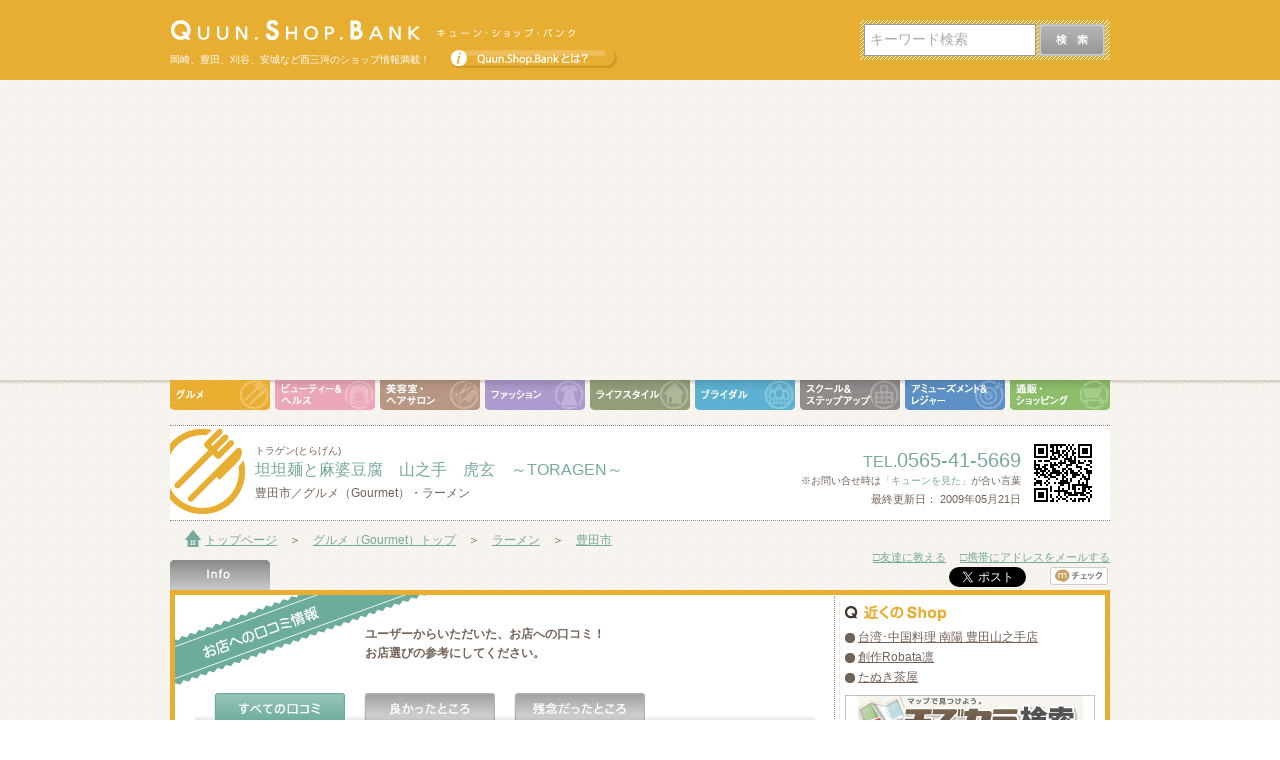

--- FILE ---
content_type: text/html; charset=EUC-JP
request_url: https://qsb.quun.net/quun_shop/review.php?code=080027
body_size: 21118
content:
<?xml version="1.0" encoding="EUC-JP"?>
<!DOCTYPE html PUBLIC "-//W3C//DTD XHTML 1.0 Transitional//EN" "http://www.w3.org/TR/xhtml1/DTD/xhtml1-transitional.dtd">
<html xmlns="http://www.w3.org/1999/xhtml" xml:lang="ja" lang="ja">
<head>
<meta http-equiv="Content-Type" content="text/html; charset=EUC-JP" />
<meta http-equiv="Content-Script-Type" content="text/javascript" />
<meta http-equiv="Content-Style-Type" content="text/css" />
<meta http-equiv="X-UA-Compatible" content="IE=EmulateIE7" />
<meta name="robots" content="ALL" />

<link rel="stylesheet" type="text/css" href="https://qsb.quun.net/css/initialize.css" />
<link rel="stylesheet" type="text/css" href="https://qsb.quun.net/css/layout.css" />
<link rel="stylesheet" type="text/css" href="https://qsb.quun.net/css/content.css" />
<link rel="stylesheet" type="text/css" href="https://qsb.quun.net/css/clearfix.css" />

<script type="text/javascript" src="https://qsb.quun.net/js/jquery.1.3.2.min.js"></script>
<script type="text/javascript" src="https://qsb.quun.net/js/swfobject.js"></script>
<script type="text/javascript" src="https://qsb.quun.net/js/flashView.js"></script>
<script type="text/javascript" src="https://qsb.quun.net/js/jquery.formtips.1.2.js"></script>
<script type="text/javascript">$(function(){
	$("#wordSearchText").formtips({tippedClass: "tipped"});
	$("#wordSearchForm").submit(function(){if($("#wordSearchText").val() == "キーワード検索" || $("#wordSearchText").val() == ""){return false;}else{return true;}});
});</script>
<script async src="https://pagead2.googlesyndication.com/pagead/js/adsbygoogle.js?client=ca-pub-2355026714710071"
     crossorigin="anonymous"></script>
<link rev="MADE" href="mailto:info@powersource.jp" />
<link rel="INDEX" href="https://qsb.quun.net/" />
<link rel="CONTENTS" href="https://qsb.quun.net/" />
<title>豊田市のラーメン、坦々麺”虎玄とらげん”｜西三河のお店検索Quun.Shop.Bank（レビューページ）</title>
<meta name="description" content="自家製でこだわりの坦坦麺！旨味を最大限に詰め込んだ自慢の逸品です！" />
<meta name="keywords" content="豊田市,豊田,山の手,山之手,とらげん,トラゲン,トヨタ,愛知県,三河,西三河,坦坦麺,坦々麺,たんたんめん,ゴマラーメン,らーめん,Toragen,TORAGEN,ランチ,塩らーめん,塩ラーメン,らうめん,ランチタイム,ランチ,クーポン,サービス券,割引券,お得,口コミ,有名,美味しい,ランキング,豊田市のラーメン屋,ラーメン屋,胡麻ラーメン,塩ラーメン,つけ麺,汁無し坦坦麺,愛知県," />
<script type="text/javascript" src="https://apis.google.com/js/plusone.js">{lang: 'ja'}</script>
<link rel="stylesheet" type="text/css" href="https://qsb.quun.net/css/shop.css" />
<link rel="stylesheet" type="text/css" href="https://qsb.quun.net/js/shadowbox/shadowbox.css" />
<script type="text/javascript" src="http://maps.google.com/maps/api/js?key=AIzaSyCdWoTdW0eXWlHrne5sKIWSH3QlEh1MOuk&sensor=true"></script>
<script type="text/javascript" charset="UTF-8" src="https://qsb.quun.net/js/gmap2.js"></script>
<script type="text/javascript" charset="UTF-8" src="https://qsb.quun.net/js/shadowbox/shadowbox.js"></script>
<script type="text/javascript" charset="UTF-8" src="https://qsb.quun.net/js/reviewVote.js"></script>
<script type="text/javascript" charset="UTF-8">Shadowbox.init({overlayOpacity: 0.8, handleOversize:"drag"});$(function(){reviewVote();});</script>
</head>
<body class="shop style01" onload="createMap('35.056000', '137.145200', 'gmap')">

<div id="all" class="shopReview shopReview-all">
		
	<!--ヘッダーSTART-->
		<div id="header">
			<div id="header-inner">
				<div class="left">
					<a href="https://qsb.quun.net/" class="logo">Quun.Shop.Bank キューン･ショップ･バンク</a>
					<p class="description">岡崎、豊田、刈谷、安城など西三河のショップ情報満載！</p>
					<a href="https://qsb.quun.net/about.php" class="whatButton">Quun.Shop.Bankとは？</a>
				</div>
				<div class="right">
					<form id="wordSearchForm" action="https://qsb.quun.net/wordSearch.php" method="post">
						<input id="wordSearchText" type="text" name="fword" tabindex="1" accesskey="s" value="" title="キーワード検索" />
						<input type="hidden" name="stype" value="a" />
						<input type="hidden" name="search" value="all" />
						<button id="wordSearchButton" type="submit" value="submit" tabindex="4" accesskey="b"><img src="https://qsb.quun.net/images/wordSearchButton.gif"></button>
					</form>
				</div>
			</div><!--/#header-inner-->
		</div><!--/#header-->
	<!--ヘッダーEND-->
		
	<!--コンテンツSTART-->
		<div id="content"><div id="content2">
			<div id="content-inner">
				
				
				<div id="head-column">
					<div id="head-column-inner">
						<ul class="categoryNavi"><li class="category01"><a href="https://qsb.quun.net/categorySearch.php?c1=01">グルメ（Gourmet）</a></li><li class="category02"><a href="https://qsb.quun.net/categorySearch.php?c1=02">ビューティ＆ヘルス（Beauty＆Health）</a></li><li class="category03"><a href="https://qsb.quun.net/categorySearch.php?c1=03">美容室・ヘアサロン（Hair Salon）</a></li><li class="category04"><a href="https://qsb.quun.net/categorySearch.php?c1=04">ファッション（Fashion）</a></li><li class="category05"><a href="https://qsb.quun.net/categorySearch.php?c1=05">ライフスタイル（Life Style）</a></li><li class="category06"><a href="https://qsb.quun.net/categorySearch.php?c1=06">ブライダル（Bridal）</a></li><li class="category07"><a href="https://qsb.quun.net/categorySearch.php?c1=07">スクール＆ステップアップ（School＆Step Up）</a></li><li class="category08"><a href="https://qsb.quun.net/categorySearch.php?c1=08">アミューズメント＆レジャー（Amusement＆Leisure）</a></li><li class="category09"><a href="https://qsb.quun.net/categorySearch.php?c1=09">通販・ショッピング（Shopping）</a></li></ul>					</div>
				</div>
				
				
				<div id="shop-header">
					<div class="left">
						<p class="kana">トラゲン(とらげん)</p>
						<h1 class="name">坦坦麺と麻婆豆腐　山之手　虎玄　～TORAGEN～</h1>
						<p class="category">豊田市／グルメ（Gourmet）・ラーメン</p>
					</div>
					<p class="qr"><img src="https://qsb.quun.net/lib/qr/?s=2&d=https%3A%2F%2Fm.quun.net%2Fcp%2F%3Fid%3D080027" alt="QRコード" width="74" height="74" /></p>
					<p class="tel">TEL.<span>0565-41-5669</span></p>
					<p class="caption">※お問い合せ時は<span>「キューンを見た」</span>が合い言葉</p><p style="text-align:right;font-size:11px">最終更新日： 2009年05月21日 </p>
				</div><!--/*#shop-header*/-->				
				<div id="shop-navi">
					<p class="breadcrumbs">
						<a href="https://qsb.quun.net/">トップページ</a>　＞　<a href="https://qsb.quun.net/categorySearch.php?c1=01">グルメ（Gourmet）トップ</a>　＞　<a href="https://qsb.quun.net/categorySearch.php?c1=01&c2=14">ラーメン</a>　＞　<a href="https://qsb.quun.net/areaSearch.php?ar=02">豊田市</a>
					</p>
					<ul style="width:630px;">
						<li class="info"><a href="https://qsb.quun.net/quun_shop/?code=080027">Shop Info</a></li>
					</ul>
					<p class="mail">
						<a href="mailto:@?body=https://qsb.quun.net/quun_shop/index.php%3fcode=080027" mailbody="https://qsb.quun.net/quun_shop/index.php?code=080027">□友達に教える</a>　
						<a href="mailto:@?body=https://m.quun.net/cp/%3fid=080027" mailbody="https://m.quun.net/cp/?id=080027">□携帯にアドレスをメールする</a>
<br />
<!--Tweetボタン -->
<a href="https://twitter.com/share" class="twitter-share-button" data-url="https://qsb.quun.net/quun_shop/?code=080027" data-text="坦坦麺と麻婆豆腐　山之手　虎玄　～TORAGEN～(トラゲン(とらげん)) | Quun.Shop.Bank #quunshopbank" data-count="horizontal" data-lang="ja">Tweet</a><script type="text/javascript" src="https://platform.twitter.com/widgets.js"></script>
<!--　いいねボタン -->
<script src="https://connect.facebook.net/ja_JP/all.js#xfbml=1"></script><fb:like style="top:0px;" href="https://qsb.quun.net/quun_shop/index.php?code=080027" send="false" layout="button_count" width="100" height="19px" show_faces="false" font=""></fb:like>
<!--はてぶ
<a href="https://b.hatena.ne.jp/entry/http://qsb.quun.net/quun_shop/index.php?code=080027" class="hatena-bookmark-button" data-hatena-bookmark-title="坦坦麺と麻婆豆腐　山之手　虎玄　～TORAGEN～(トラゲン(とらげん)) | Quun.Shop.Bank" data-hatena-bookmark-layout="standard" title="このエントリーをはてなブックマークに追加"><img src="https://b.st-hatena.com/images/entry-button/button-only.gif" alt="このエントリーをはてなブックマークに追加" width="20" height="20" style="border: none;" /></a><script type="text/javascript" src="https://b.st-hatena.com/js/bookmark_button.js" charset="utf-8" async="async"></script> -->

<!--mixiチェック -->
<a href="https://mixi.jp/share.pl" class="mixi-check-button" data-key="f50339d705249b45f320e0b5113561b0aedf3d4b" data-url="https://qsb.quun.net/quun_shop/index.php?code=080027">Check</a><script type="text/javascript" src="https://static.mixi.jp/js/share.js"></script>

<!--google+ 
<g:plusone size="medium" count="false"></g:plusone>-->
					</p>
				</div><!--//#shop-navi-->				
				<div id="shop-content">
					<div class="left">
					<!--//ショップ情報-->
						<div class="content">
							<h2 class="pageTitle">ユーザーからいただいた、お店への口コミ！<br />お店選びの参考にしてください。</h2>
							<ul class="reviewTypeNavi">
								<li class="all"><a href="review.php?code=080027&review_type=all">全ての口コミ</a></li>
								<li class="good"><a href="review.php?code=080027&review_type=good">よかったところ</a></li>
								<li class="bad"><a href="review.php?code=080027&review_type=bad">残念だったところ</a></li>
							</ul>
							<div class="pagerNavi">
								<p class="postButton"><a rel="shadowbox;width=720;height=550" href="https://qsb.quun.net/quun_shop/reviewPost.php?code=080027">お店の感想を書く</a></p>
								<p class="navi"><span >1</span>
</p>
							</div>
							<ul id="reviewList">
								<li class="block" id="review1064">
									<h3 class="title">担担麺が美味しかったです。とろみとこくのあるスー…</h3>
									<p class="userContent">担担麺が美味しかったです。とろみとこくのあるスープで、くどくは無かったです。杏仁豆腐は甘さ控えめでした。</p>
									<div class="meta clearfix">
										<!--<div class="vote"><p class="voteText">クリックしてコメントに投票しよう！</p><a class="voteGoodButton" rel="1064">良い</a><span class="voteGoodNum">0</span><a class="voteBadButton" rel="1064">悪い</a><span class="voteBadNum">0</span></div>-->
										<p class="info">投稿日： 2008年11月05日 <br />投稿者：小虎日和さん（豊田市）</p>
									</div>
								</li>
								<li class="block" id="review721">
									<h3 class="title">深い味わいでクセになる感じ！胡麻の香りが最高だね</h3>
									<p class="userContent">深い味わいでクセになる感じ！胡麻の香りが最高だね</p>
									<div class="meta clearfix">
										<!--<div class="vote"><p class="voteText">クリックしてコメントに投票しよう！</p><a class="voteGoodButton" rel="721">良い</a><span class="voteGoodNum">0</span><a class="voteBadButton" rel="721">悪い</a><span class="voteBadNum">0</span></div>-->
										<p class="info">投稿日： 2008年01月24日 <br />投稿者：裕次郎さん（豊田市）</p>
									</div>
								</li>
							</ul>
							<div class="pagerNavi">
								<p class="postButton"><a rel="shadowbox;width=720;height=550" href="https://qsb.quun.net/quun_shop/reviewPost.php?code=080027">お店の感想を書く</a></p>
								<p class="navi"><span >1</span>
</p>
							</div>
						</div><!--//.content-->
						
						
						<div class="contentBanner clearfix">
							<ul class="left">
								<li><script type="text/javascript"><!--
google_ad_client = "pub-2355026714710071";
/* 468x60, 作成済み 10/05/16 */
google_ad_slot = "7520022933";
google_ad_width = 468;
google_ad_height = 60;
//-->
</script>
<script type="text/javascript"
src="https://pagead2.googlesyndication.com/pagead/show_ads.js">
</script></li>							</ul>
							<ul class="right">
								<li><a href="http://qsb.quun.net/shopEntryForm.php" target="_blank"><img src="https://quun.net/quunmng/banner/qsbBanner_11_20100421201530.jpg" alt="無料P（自）バナー130*130_掲載訴求" width="135" height="135" /></a></li>							</ul>
						</div>
						
					<!--//ショップデータ-->
						<div class="data clearfix">
							<div class="header clearfix">
								<h3 class="title">Shop Data</h3>
								<p id="shopReportButton"><a href="https://qsb.quun.net/other/shopReportForm.php?code=080027" target="_blank">お店情報の修正･閉店など報告する</a></p>
							</div>
							<div class="left">
								<table>
									<tr>
										<th><p>住　所</p></th>
										<td>愛知県豊田市山之手5丁目90番地</td>
									</tr>
									<tr>
										<th><p>TEL</p></th>
										<td>0565-41-5669<br /><span>※お問い合せ時は「キューンを見た」とお伝えください</span></td>
									</tr>
									<tr>
										<th><p>営業時間</p></th>
										<td>ランチ11：30～13：30　17：30～23：00(ＯＳ22：30)</td>
									</tr>
									<tr>
										<th><p>定休日</p></th>
										<td>不定休</td>
									</tr>
									<tr>
										<th><p>駐車場</p></th>
										<td>あり(店の裏に完備)</td>
									</tr>
									<tr>
										<th><p>URL</p></th>
										<td><div class="url"><a href="" target="_blank"></a></div></td>
									</tr>
									<tr>
										<th><p>最寄り駅</p></th>
										<td>愛知環状鉄道の三河豊田駅より徒歩10分</td>
									</tr>
									<tr>
										<th><p>駅ナビ</p></th>
										<td><a href="station_navi.php?code=080027&name=%B0%A6%C3%CE%B4%C4%BE%F5%C5%B4%C6%BB%C0%FE%3A%BB%B0%B2%CF%CB%AD%C5%C4%B1%D8&lon=137.150929&lat=35.055438">愛知環状鉄道線:三河豊田駅(530m)</a><br /><a href="station_navi.php?code=080027&name=%CC%BE%C5%B4%BB%B0%B2%CF%C0%FE%3A%C5%DA%B6%B6%B1%D8&lon=137.129469&lat=35.058225">名鉄三河線:土橋駅(1450m)</a><br /><a href="station_navi.php?code=080027&name=%B0%A6%C3%CE%B4%C4%BE%F5%C5%B4%C6%BB%C0%FE%3A%CB%F6%CC%EE%B8%B6%B1%D8&lon=137.146900&lat=35.039536">愛知環状鉄道線:末野原駅(1840m)</a></td>
									</tr>
									<tr>
										<th><p>QRコード</p></th>
										<td><img src="https://qsb.quun.net/lib/qr/?s=2&d=https%3A%2F%2Fm.quun.net%2Fcp%2F%3Fid%3D080027" alt="QRコード" width="74" height="74" /></td>
									</tr>
								</table>
							</div>
							<div class="map"><div id="gmap"></div></div>
						</div>						<div class="wideBannerCenter"><script type="text/javascript"><!--
google_ad_client = "pub-2355026714710071";
/* 468x60, 作成済み 11/05/24 */
google_ad_slot = "3136674466";
google_ad_width = 468;
google_ad_height = 60;
//-->
</script>
<script type="text/javascript"
src="https://pagead2.googlesyndication.com/pagead/show_ads.js">
</script></div>						
					</div>
					
					<div class="right">
						
					<!--//近くのShop-->
						<div class="location">
							<h3 class="title">近くのShop</h3>
							<ul>
								<li><a href="https://qsb.quun.net/quun_shop/?code=007039">台湾･中国料理 南陽 豊田山之手店</a></li>
								<li><a href="https://qsb.quun.net/quun_shop/?code=200068">創作Robata凛</a></li>
								<li><a href="https://qsb.quun.net/quun_shop/?code=050635">たぬき茶屋</a></li>
							</ul>
							<a href="https://qsb.quun.net/locationSearch.php?lat=35.056000&lon=137.145200"><img src="https://qsb.quun.net/images/locationSearchBanner.gif" alt="チズカラ検索" /></a>
						</div>					</div>
				</div><!--//#shop-content-->
				

				
				<div id="foot-column">
					<ul>
<li><a href="https://fukui-home.jp/" target="_blank" title="福井県おおい群の注文住宅FUKUI(フクイ)"><img src="https://qsb.quun.net/images/fukui.jpg" alt="福井県おおい群の注文住宅FUKUI(フクイ)" width="106" height="24" /></a></li>
						<li><a href="https://www.rstrust.jp/" target="_blank"><img src="https://quun.net/quunmng/banner/h2top.jpg" alt="高価買取・質のTRIANGLEトライアングル愛知県" title="高価買取・質のTRIANGLEトライアングル愛知県" width="106" height="24" /></a></li>
						<li><a href="https://graviron.jp/" target="_blank"><img src="https://quun.net/quunmng/banner/ban_t820191002120311.jpg" alt="鉄雑貨グラビロン" title="鉄雑貨グラビロン" width="106" height="24" /></a></li>
						<li><a href="http://www.wealhome.jp/" target="_blank"><img src="https://quun.net/quunmng/banner/ban_t120100112111007.gif" alt="安城市・岡崎市の注文住宅 ウェールホーム" title="安城市・岡崎市の注文住宅ウェールホーム" width="106" height="24" /></a></li>
						<li><a href="http://j-yoshikawa.com" target="_blank"><img src="https://quun.net/quunmng/banner/ban_t1820160826212238.jpg" alt="岡崎市の注文住宅ファイネス吉川住建" title="岡崎市の注文住宅ファイネス吉川住建" width="106" height="24" /></a></li>
						<li><a href="http://hinoki-constr.co.jp" target="_blank"><img src="https://quun.net/quunmng/banner/ban_t1320120615105642.gif" alt="安城市の注文住宅エニーホーム檜建設" title="安城市の注文住宅エニーホーム檜建設" width="106" height="24" /></a></li>
						<li><a href="http://2110plus.co.jp/" target="_blank"><img src="https://quun.net/quunmng/banner/ban_t1020151017003453.png" alt="岡崎市解体・産業廃棄物処理フィットプラスのバナー" title="岡崎市解体・産業廃棄物処理フィットプラス公式サイト" width="106" height="24" /></a></li>
						<li><a href="http://www.chez-tomo.jp" target="_blank"><img src="https://quun.net/quunmng/banner/ban_t1520140424160822.gif" alt="岡崎市フレンチのシェトモのバナー" title="岡崎市ジビエ・フレンチのシェトモ" width="106" height="24" /></a></li>
						<li><a href="http://www.wisteria-office.com/" target="_blank"><img src="https://quun.net/quunmng/banner/ban_t1620171006113012.png" alt="岡崎市の相続・登記ウィステリア司法書士事務所" title="岡崎市の相続・登記ウィステリア司法書士事務所" width="106" height="24" /></a></li>
						<li><a href="http://sideslow.net/" target="_blank"><img src="https://quun.net/quunmng/banner/ban_t520150224120540.png" alt="三河サイドスロー" title="三河の面白い場所、探してます" width="106" height="24" /></a></li>
						<li><a href="http://powersource.jp/wp/" target="_blank"><img src="https://quun.net/quunmng/banner/ban_t320110603014247.gif" alt="パワーソーススタッフブログ" title="パワーソーススタッフブログ" width="106" height="24" /></a></li>
						<li><a href="https://iii-da.co.jp/" target="_blank"><img src="https://quun.net/quunmng/banner/ban_t1920191002120042.jpg" alt="株式会社イーダ" title="株式会社イーダ" width="106" height="24" /></a></li>
						<li><a href="http://qsb.quun.net/special.php?id=39" target="_blank"><img src="https://quun.net/quunmng/banner/ban_t1120120330115353.jpg" alt="デイリーもおもたせも！西三河の人気スイーツ店特集" title="デイリーもおもたせも！西三河の人気スイーツ店特集" width="106" height="24" /></a></li>
						<li><a href="http://qsb.quun.net/special.php?id=7" target="_blank"><img src="https://quun.net/quunmng/banner/ban_t1220140424162637.gif" alt="カフェ特集" title="Quun.Shop.Bankカフェ特集" width="106" height="24" /></a></li>
						<li><a href="http://qsb.quun.net/special.php?id=6" target="_blank"><img src="https://quun.net/quunmng/banner/ban_t1420120330114955.jpg" alt="三河の宴会・忘年会・新年会・二次会特集" title="三河の宴会・忘年会・新年会・二次会特集" width="106" height="24" /></a></li>
						<li><a href="http://qsb.quun.net/special.php?id=28" target="_blank"><img src="https://quun.net/quunmng/banner/ban_t1720140424163510.gif" alt="焼き肉特集" title="焼き肉特集" width="106" height="24" /></a></li>
						<li><a href="http://www.shibata-dental.or.jp" target="_blank"><img src="https://quun.net/quunmng/banner/ban_t720100720165436.gif" alt="インプラントのシバタ歯科" title="岡崎市・豊田市インプラントのシバタ歯科" width="106" height="24" /></a></li>
					</ul>
					
					<a href="#header" class="pageTop"><img src="https://qsb.quun.net/images/pageTop.gif" /></a>
				</div>				
			</div><!--/#content-inner-->
		</div></div><!--/#content-->
	<!--コンテンツEND-->
		
	<!--フッターSTART-->
		<div id="footer">
			<div id="footer-inner">
				<p>
					| <a href="http://powersource.jp/webpages/cp1.php">会社概要</a> |
					ショップ掲載登録について<a href="https://qsb.quun.net/shopEntry.php">有料版</a>・<a href="https://qsb.quun.net/shopEntryForm.php">無料版</a> |
					<a href="https://qsb.quun.net/other/blog-part.php">ブログパーツ</a>・<a href="https://qsb.quun.net/other/qsb-gadget-info.php">ガジェット</a> |
					<a href="https://qsb.quun.net/about_iPhone.php">iPhoneについて</a> |
					<a href="http://quun.net/qsb_new-entry/rss.xml" target="_blank">RSS</a> |
					<a href="https://qsb.quun.net/other/menseki.php">サービスを利用する際について</a> |
					<a href="https://qsb.quun.net/contact/index.php">お問い合わせ</a> |
				</p>
				<p>Copyright &copy; 2007-2025 <a href="http://powersource.jp/" target="_blank">PowerSource,Inc.</a> All Rights Reserved.</p>
			</div><!--/#footer-inner-->
		</div><!--/#footer-->
	<!--フッターEND-->
		
<script type="text/javascript">
  var _gaq = _gaq || [];
  _gaq.push(["_setAccount", "UA-2161393-1"]);
  _gaq.push(["_trackPageview"]);
  (function() {
    var ga = document.createElement("script"); ga.type = "text/javascript"; ga.async = true;
    ga.src = ("https:" == document.location.protocol ? "https://ssl" : "http://www") + ".google-analytics.com/ga.js";
    var s = document.getElementsByTagName("script")[0]; s.parentNode.insertBefore(ga, s);
  })();
</script>
</div></body>
</html>

--- FILE ---
content_type: text/html; charset=utf-8
request_url: https://www.google.com/recaptcha/api2/aframe
body_size: 265
content:
<!DOCTYPE HTML><html><head><meta http-equiv="content-type" content="text/html; charset=UTF-8"></head><body><script nonce="th2n0_wM-0T3SPZ5Xa5b3g">/** Anti-fraud and anti-abuse applications only. See google.com/recaptcha */ try{var clients={'sodar':'https://pagead2.googlesyndication.com/pagead/sodar?'};window.addEventListener("message",function(a){try{if(a.source===window.parent){var b=JSON.parse(a.data);var c=clients[b['id']];if(c){var d=document.createElement('img');d.src=c+b['params']+'&rc='+(localStorage.getItem("rc::a")?sessionStorage.getItem("rc::b"):"");window.document.body.appendChild(d);sessionStorage.setItem("rc::e",parseInt(sessionStorage.getItem("rc::e")||0)+1);localStorage.setItem("rc::h",'1766072947765');}}}catch(b){}});window.parent.postMessage("_grecaptcha_ready", "*");}catch(b){}</script></body></html>

--- FILE ---
content_type: text/css
request_url: https://qsb.quun.net/css/initialize.css
body_size: 2691
content:
@charset 'UTF-8';


/* RESET */
html, body,
div,
ul, ol, li,
dl, dt, dd,
table, tr, td, th,
h1, h2, h3, h4, h5, h6,
p, pre, blockquote, fieldset,
form, input, button, textarea {
	margin: 0;
	padding: 0;
}

h1, h2, h3, h4, h5, h6,
pre, code, address, caption, cite, code,
em, strong, th {
	font-size: 1.0em;
	font-weight: normal;
	font-style: normal;
}

ul, ol, li {
	list-style: none;
}

fieldset, img {
	border: none;
}

img {
	-ms-interpolation-mode: bicubic;
}

caption, th {
	text-align: left;
}

table {
	border-collapse: collapse;
	border-spacing: 0;
}

th,td {
	vertical-align: top;
}

input,textarea,select {
	font-family: inherit;
	font-size: inherit;
	font-weight: inherit;
}

input,textarea,select {
	*font-size: 100%;
}

button {
	background-color: transparent;
	text-decoration: none;
}

label {
	cursor: pointer;
}

/* IEPNGFIX */
img { behavior: url(lib/iepngfix.htc); }


/* ELEMENT */
body {
	clear: both;
	background: #fff url("images/back.gif") repeat 0 0;
	text-align: center;
	color: #736357;
	font-size: 12px;
	font-weight: normal;
	font-style: normal;
	line-height: 1.6em;
	font-family :
	Meiryo,
	'�＜�ゃ����',
	'鐚㍼竺 鐚違�眼�激����',
	"MS P Gothic",
	sans-serif;
}

body div {
	text-align: left;
}

a {
	color:  #77A99C;
	font-weight: normal;
	font-style: normal;
	text-decoration: underline;
}

/*a:link, a:visited, a:active {
	text-decoration: none;
}*/

a:active,
a:focus {
	outline:none;
}

a:hover {
	color:  #57897C;
	text-decoration: underline;
	cursor: pointer;
}

strong, b {
	font-weight: bold;
}

em, i {
	font-style: italic;
}


/* Default Class */
.left {
	float: left;
}

.right {
	float: right;
}

.center {
	text-align: center;
}

.text-right {
	text-align: right;
}

.text-left {
	text-align: right;
}

.image-left {
	float: left;
	padding: 0 10px 10px 0;
}

.image-right {
	float: right;
	padding: 0 10px 0 10px;
}

.clear {
	clear: both;
}

.display-none {
	display: none;
}

.hidden {
	visibility: hidden;
}

.red {
	color: #c7003b;
}

.strong,
.bold {
	font-weight: bold;
}

.tipped {
	color: #aaa;
}

/* <a href="#" class="tooltip">Tooltip<span>This is the crazy little Easy Tooltip Text.</span></a> */
a.tooltip span {
	display: none;
	padding: 5px;
	margin-left: 8px;
	width: 130px;
}

a.tooltip:hover span {
	display: inline;
	position: absolute;
	background: #ffffff;
	border: 1px solid #cccccc;
	color: #6c6c6c;
}

img.thumbnail150 {
	max-width: 150px;
	max-height: 150px;
}

/*
* html body img.thumbnail150 {
	width: expression(this.width >= this.height ? "150px" : "auto");
	height: expression(this.width <= this.height ? "150px" : "auto");
}

*+html body img.thumbnail150 {
	width: expression(this.width >= this.height ? "150px" : "auto");
	height: expression(this.width <= this.height ? "150px" : "auto");
}*/


--- FILE ---
content_type: text/css
request_url: https://qsb.quun.net/css/layout.css
body_size: 4126
content:
@charset 'UTF-8';

/* Layout */

#header-inner,
#content-inner,
#footer-inner {
	width: 940px;
	height: 100%;
	margin: 0 auto;
	text-align: left;
}

#header {
	height: 80px;
	background-color: #77a99c;
}

#header-inner {
	padding: 20px 0;
	color: #fff;
}

#content2 {
	background: url("images/backHead.gif") repeat-x 0 0;
}

#content-inner {
	
}

#footer {
	background-color: #7f7f7f;
}

* html body #footer {
	margin-top: -3px;
}

*+html body #footer {
	margin-top: -3px;
}

#footer-inner {
	padding: 15px 0 30px;
	text-align: center;
	font-size: 10px;
	color: #fff;
}

#footer-inner a {
	color: #fff;
}

#left-column,
#right-column,
#center-column {
	padding-top: 15px;
/*	border: 1px solid #ccc;*/
}


/*********************** 3������ ***********************/

.column3 #left-column {
	float: left;
	width: 170px;
}

.column3 #left-column-inner {
	padding: 0px;
}

.column3 #right-column {
	float: right;
	width: 250px;
}

.column3 #right-column-inner {
	padding: 0px;
}

.column3 #center-column {
	float: left;
	width: 468px;
	padding-left: 26px;
}

.column3 #center-column-inner {
	padding: 0px;
}

/*********************** 2������ ***********************/

.column2 #left-column {
	float: left;
	width: 664px;
}

.column2 #left-column-inner {
	padding: 0px;
}

.column2 #right-column {
	float: right;
	width: 250px;
}

.column2 #right-column-inner {
	padding: 0px;
}

/*********************** �������� ***********************/

.style01 #header {
	background-color: #E8AE32;
}
.style02 #header {
	background-color: #EBA7B8;
}
.style03 #header {
	background-color: #B89783;
}
.style04 #header {
	background-color: #AC9ACD;
}
.style05 #header {
	background-color: #929D79;
}
.style06 #header {
	background-color: #5DB1D2;
}
.style07 #header {
	background-color: #908B8B;
}
.style08 #header {
	background-color: #5D90C5;
}
.style09 #header {
	background-color: #8DBD6A;
}

#header .left {
	width: 650px;
}

#header .logo {
	display: block;
	width: 405px;
	height: 20px;
	background: url("images/logo.gif") no-repeat 0 -180px;
	text-indent: -9999px;
}

.style01 #header .logo {
	background-position: 0 0;
}
.style02 #header .logo {
	background-position: 0 -20px;
}
.style03 #header .logo {
	background-position: 0 -40px;
}
.style04 #header .logo {
	background-position: 0 -60px;
}
.style05 #header .logo {
	background-position: 0 -80px;
}
.style06 #header .logo {
	background-position: 0 -100px;
}
.style07 #header .logo {
	background-position: 0 -120px;
}
.style08 #header .logo {
	background-position: 0 -140px;
}
.style09 #header .logo {
	background-position: 0 -160px;
}

#header .description {
	float: left;
	padding-top: 10px;
	padding-right: 20px;
	font-size: 10px;
}

#header .whatButton {
	float: left;
	display: block;
	width: 168px;
	height: 18px;
	padding-top: 10px;
	background: url("images/whatButton.gif") no-repeat 0 -260px;
	text-indent: -9999px;
}

.style01 #header .whatButton {
	background-position: 0 10px;
}
.style02 #header .whatButton {
	background-position: 0 -20px;
}
.style03 #header .whatButton {
	background-position: 0 -50px;
}
.style04 #header .whatButton {
	background-position: 0 -80px;
}
.style05 #header .whatButton {
	background-position: 0 -110px;
}
.style06 #header .whatButton {
	background-position: 0 -140px;
}
.style07 #header .whatButton {
	background-position: 0 -170px;
}
.style08 #header .whatButton {
	background-position: 0 -200px;
}
.style09 #header .whatButton {
	background-position: 0 -230px;
}

#header .right {
	width: 250px;
}

#header .right form {
	height: 32px;
	padding: 4px;
	background: url("images/formBack.gif") repeat 0 0;
}

#header .right form #wordSearchText {
	float: left;
	display: block;
	width: 160px;
	height: 14px;
	padding: 8px 5px;
	border: 1px solid #999;
	background: #fff;
	font-size: 14px;
	line-height: 1em;
}

#header .right form #wordSearchButton {
	width: 66px;
	height: 32px;
	padding-left: 3px;
	border: 0;
	background: transparent;
}

/*********************** �����帥�� ***********************/

#foot-column {
	clear: both;
	padding-top: 20px;
	text-align: right;
}

#foot-column ul {
	height: 70px;
}

#foot-column ul li {
	float: left;
	padding-left: 10px;
}

#foot-column .pageTop {
	clear: both;
}




--- FILE ---
content_type: text/css
request_url: https://qsb.quun.net/css/content.css
body_size: 32072
content:
@charset 'UTF-8';

/* CONTENT */

.newOpen,
.newEntry,
.accessRank,
.companyBanner,
.bannerBlock,
.categorySearch,
.areaSearch,
.qsbNews,
.qsbSpecial,
.specialBlog,
.pickupRecruit,
.pickupMovie,
.newReview,
.qsbTwitter,
.wideBannerCenter,
.wideBannerRight {
	  padding-bottom: 15px;
}
.moduleTitle {
	height: 12px;
	color: #736357;
	font-size: 11px;
	line-height: 1em;
	text-align: right;
	padding: 0 0 5px;
	border-bottom: 1px solid #736357;
}
.bannerBlock {
	font-size: 10px;
	line-height: 1.3em;
}
.wideBannerCenter {
	width: 468px;
	padding-top: 10px;
	margin: 0 auto;
}
.wideBannerRight {
	width: 468px;
	padding-top: 10px;
	margin: 0 0 0 auto;
}

/*********************** New Open ***********************/

.newOpen .moduleTitle {
	background: url("images/newOpenTitle.gif") no-repeat 0 0;
	text-align: left;
	text-indent: -9999px;
}
.newOpen .block {
	padding: 5px 0;
	border-bottom: 1px dotted #b3a397;
	font-size: 10px;
	line-height: 1.2em;
}
.newOpen .block .title {
	height: 20px;
	padding: 5px 0 0 5px;
	font-size: 12px;
/*	font-weight: bold;*/
	color: #fff;
	background: url("images/newOpenHead.gif") no-repeat 0 0;
}
.newOpen .block .thumbnailBox {
	float: left;
	margin-right: 5px;
}

/*********************** New Entry ***********************/

.newEntry .moduleTitle {
	background: url("images/newEntryTitle.gif") no-repeat 0 0;
	text-align: left;
	text-indent: -9999px;
}
.newEntry .block {
	padding: 5px 0;
	border-bottom: 1px dotted #b3a397;
	font-size: 10px;
	line-height: 1.2em;
}
.newEntry .block .thumbnailBox {
	float: left;
	margin-right: 5px;
}

/*********************** Access Rank ***********************/

.accessRank .moduleTitle {
	background: url("images/accessRankTitle.gif") no-repeat 0 0;
	text-align: left;
	text-indent: -9999px;
}
.accessRank .block {
	padding: 5px 0;
	border-bottom: 1px dotted #b3a397;
	font-size: 10px;
	line-height: 1.2em;
}
.accessRank .block a {
	display: block;
	min-height: 30px;
	padding-top: 2px;
	padding-left: 40px;
	background: url("images/accessRank.gif") no-repeat 0 0;
}
* html .accessRank .block a {
	height: 30px;
}
.accessRank .block a.rank1 {
	background-position: 0 0;
}
.accessRank .block a.rank2 {
	background-position: 0 -40px;
}
.accessRank .block a.rank3 {
	background-position: 0 -80px;
}

/*********************** Company Banner ***********************/

.companyBanner {
	padding: 10px;
	text-align: center;
	font-size: 10px;
	line-height: 1.5em;
	background-color: #dad8d7;
}
.companyBanner p {
	padding: 3px;
	margin-bottom: 10px;
	font-size: 11px;
	color: #fff;
	background-color: #77a99c;
}

/*********************** Category Search ***********************/

.categorySearch .moduleTitle {
	background: url("images/categorySearchTitle.gif") no-repeat 0 0;
}
.categorySearch ul {
	padding: 10px 0 0px;
}
.categorySearch ul li {
	float: left;
}
.categorySearch ul li a {
	display: block;
	width: 156px;
	height: 38px;
	background: url("images/categorySearch.gif") no-repeat 0 0;
	text-indent: -9999px;
}
.categorySearch ul li.category1 a {
	background-position: 0 0;
}
.categorySearch ul li.category1 a:hover {
	background-position: 0 -120px;
}
.categorySearch ul li.category2 a {
	background-position: -156px 0;
}
.categorySearch ul li.category2 a:hover {
	background-position: -156px -120px;
}
.categorySearch ul li.category3 a {
	background-position: -312px 0;
}
.categorySearch ul li.category3 a:hover {
	background-position: -312px -120px;
}
.categorySearch ul li.category4 a {
	background-position: 0 -38px;
}
.categorySearch ul li.category4 a:hover {
	background-position: 0 -158px;
}
.categorySearch ul li.category5 a {
	background-position: -156px -38px;
}
.categorySearch ul li.category5 a:hover {
	background-position: -156px -158px;
}
.categorySearch ul li.category6 a {
	background-position: -312px -38px;
}
.categorySearch ul li.category6 a:hover {
	background-position: -312px -158px;
}
.categorySearch ul li.category7 a {
	background-position: 0 -76px;
}
.categorySearch ul li.category7 a:hover {
	background-position: 0 -196px;
}
.categorySearch ul li.category8 a {
	background-position: -156px -76px;
}
.categorySearch ul li.category8 a:hover {
	background-position: -156px -196px;
}
.categorySearch ul li.category9 a {
	background-position: -312px -76px;
}
.categorySearch ul li.category9 a:hover {
	background-position: -312px -196px;
}

/*********************** Area Search ***********************/

.areaSearch .moduleTitle {
	background: url("images/areaSearchTitle.gif") no-repeat 0 0;
}
.areaSearch ul {
	padding: 10px 0 0px;
}
.areaSearch ul li {
	float: left;
}
.areaSearch ul li.list a {
	display: block;
	width: 63px;
	height: 30px;
	text-indent: -9999px;
	background: url("images/areaSearch.gif") no-repeat 0px 0px;
}
.areaSearch ul li.map a {
	display: block;
	width: 30px;
	height: 30px;
	text-indent: -9999px;
	background: url("images/areaSearch.gif") no-repeat -63px 0px;
}
.areaSearch ul li.list1 a {
	width: 64px;
	background-position: 0px 0px;
}
.areaSearch ul li.list1 a:hover {
	background-position: 0px -120px;
}
.areaSearch ul li.list2 a {
	background-position: -94px 0px;
}
.areaSearch ul li.list2 a:hover {
	background-position: -94px -120px;
}
.areaSearch ul li.list3 a {
	width: 64px;
	background-position: -187px 0px;
}
.areaSearch ul li.list3 a:hover {
	background-position: -187px -120px;
}
.areaSearch ul li.list4 a {
	background-position: -281px 0px;
}
.areaSearch ul li.list4 a:hover {
	background-position: -281px -120px;
}
.areaSearch ul li.list5 a {
	width: 64px;
	background-position: -374px 0px;
}
.areaSearch ul li.list5 a:hover {
	background-position: -374px -120px;
}
.areaSearch ul li.list6 a {
	width: 64px;
	background-position: 0px -30px;
}
.areaSearch ul li.list6 a:hover {
	background-position: 0px -150px;
}
.areaSearch ul li.list7 a {
	background-position: -94px -30px;
}
.areaSearch ul li.list7 a:hover {
	background-position: -94px -150px;
}
.areaSearch ul li.list8 a {
	width: 64px;
	background-position: -187px -30px;
}
.areaSearch ul li.list8 a:hover {
	background-position: -187px -150px;
}
.areaSearch ul li.list9 a {
	background-position: -281px -30px;
}
.areaSearch ul li.list9 a:hover {
	background-position: -281px -150px;
}
.areaSearch ul li.list10 a {
	width: 64px;
	background-position: -374px -30px;
}
.areaSearch ul li.list10 a:hover {
	background-position: -374px -150px;
}
.areaSearch ul li.list11 a {
	width: 64px;
	background-position: 0px -60px;
}
.areaSearch ul li.list11 a:hover {
	background-position: 0px -180px;
}
.areaSearch ul li.list12 a {
	background-position: -94px -60px;
}
.areaSearch ul li.list12 a:hover {
	background-position: -94px -180px;
}
.areaSearch ul li.list13 a {
	width: 64px;
	background-position: -187px -60px;
}
.areaSearch ul li.list13 a:hover {
	background-position: -187px -180px;
}
.areaSearch ul li.list15 a {
	background-position: -281px -60px;
}
.areaSearch ul li.list15 a:hover {
	background-position: -281px -180px;
}
.areaSearch ul li.list16 a {
	width: 64px;
	background-position: -374px -60px;
}
.areaSearch ul li.list16 a:hover {
	background-position: -374px -180px;
}
.areaSearch ul li.list17 a {
	width: 64px;
	background-position: 0px -90px;
}
.areaSearch ul li.list17 a:hover {
	background-position: 0px -210px;
}
.areaSearch ul li.list18 a {
	background-position: -94px -90px;
}
.areaSearch ul li.list18 a:hover {
	background-position: -94px -210px;
}
.areaSearch ul li.list19 a {
	width: 64px;
	background-position: -187px -90px;
}
.areaSearch ul li.list19 a:hover {
	background-position: -187px -210px;
}
.areaSearch ul li.list20 a {
	background-position: -281px -90px;
}
.areaSearch ul li.list20 a:hover {
	background-position: -281px -210px;
}
.areaSearch ul li.map1 a {
	background-position: -64px 0px;
}
.areaSearch ul li.map1 a:hover {
	background-position: -64px -120px;
}
.areaSearch ul li.map2 a {
	background-position: -157px 0px;
}
.areaSearch ul li.map2 a:hover {
	background-position: -157px -120px;
}
.areaSearch ul li.map3 a {
	background-position: -251px 0px;
}
.areaSearch ul li.map3 a:hover {
	background-position: -251px -120px;
}
.areaSearch ul li.map4 a {
	background-position: -344px 0px;
}
.areaSearch ul li.map4 a:hover {
	background-position: -344px -120px;
}
.areaSearch ul li.map5 a {
	background-position: -438px 0px;
}
.areaSearch ul li.map5 a:hover {
	background-position: -438px -120px;
}
.areaSearch ul li.map6 a {
	background-position: -64px -30px;
}
.areaSearch ul li.map6 a:hover {
	background-position: -64px -150px;
}
.areaSearch ul li.map7 a {
	background-position: -157px -30px;
}
.areaSearch ul li.map7 a:hover {
	background-position: -157px -150px;
}
.areaSearch ul li.map8 a {
	background-position: -251px -30px;
}
.areaSearch ul li.map8 a:hover {
	background-position: -251px -150px;
}
.areaSearch ul li.map9 a {
	background-position: -344px -30px;
}
.areaSearch ul li.map9 a:hover {
	background-position: -344px -150px;
}
.areaSearch ul li.map10 a {
	background-position: -438px -30px;
}
.areaSearch ul li.map10 a:hover {
	background-position: -438px -150px;
}
.areaSearch ul li.map11 a {
	background-position: -64px -60px;
}
.areaSearch ul li.map11 a:hover {
	background-position: -64px -180px;
}
.areaSearch ul li.map12 a {
	background-position: -157px -60px;
}
.areaSearch ul li.map12 a:hover {
	background-position: -157px -180px;
}
.areaSearch ul li.map13 a {
	background-position: -251px -60px;
}
.areaSearch ul li.map13 a:hover {
	background-position: -251px -180px;
}
.areaSearch ul li.map15 a {
	background-position: -344px -60px;
}
.areaSearch ul li.map15 a:hover {
	background-position: -344px -180px;
}
.areaSearch ul li.map16 a {
	background-position: -438px -60px;
}
.areaSearch ul li.map16 a:hover {
	background-position: -438px -180px;
}
.areaSearch ul li.map17 a {
	background-position: -64px -90px;
}
.areaSearch ul li.map17 a:hover {
	background-position: -64px -210px;
}
.areaSearch ul li.map18 a {
	background-position: -157px -90px;
}
.areaSearch ul li.map18 a:hover {
	background-position: -157px -210px;
}
.areaSearch ul li.map19 a {
	background-position: -251px -90px;
}
.areaSearch ul li.map19 a:hover {
	background-position: -251px -210px;
}
.areaSearch ul li.map20 a {
	background-position: -344px -90px;
}
.areaSearch ul li.map20 a:hover {
	background-position: -344px -210px;
}

/*********************** QSB News ***********************/

.qsbNews .moduleTitle,
#newsPage .moduleTitle {
	background: url("images/qsbNewsTitle.gif") no-repeat 0 0;
}
.qsbNews .content {
	margin-top: 10px;
	padding: 10px;
	border: 1px dotted #b3a397;
	background-color: #fffff9;
}
.qsbNews .content a {
	color: #736357;
}
.qsbNews .content td,
.qsbNews .content th {
	padding: 5px;
	line-height: 1.4em;
}
.qsbNews .content th {
	width: 3em;
	padding-left: 65px;
}
.qsbNews .content th.newsType1 {
	background: url("images/informationNews.gif") no-repeat 0 4px;
}
.qsbNews .content th.newsType2 {
	background: url("images/informationOther.gif") no-repeat 0 4px;
}

/*********************** QSB Special ***********************/

.qsbSpecial .moduleTitle,
#specialPage .moduleTitle,
#specialPageList .moduleTitle {
	background: url("images/qsbSpecialTitle.gif") no-repeat 0 0;
}
.qsbSpecial ul {
	padding-bottom: 5px;
}
.qsbSpecial ul li {
	float: left;
	width: 224px;
	padding: 10px 5px;
	border-bottom: 1px dotted #b3a397;
}
.qsbSpecial li .block {
	overflow: hidden;
	width: 224px;
	height: 67px;
}
.qsbSpecial ul li img {
	float: left;
}
.qsbSpecial ul li .right {
	float: right;
	width: 154px;
	font-size: 10px;
	line-height: 1.5em;
}
.qsbSpecial ul li .right a {
	font-size: 12px;
	line-height: 1.5em;
}
.qsbSpecial .footer {
	text-align: right;
	font-size: 10px;
}
.qsbSpecial .footer a {
	padding: 1px 0 3px 75px;
	background: url("images/moreLink.gif") no-repeat 0 0;
}

/*********************** Special Blog ***********************/

.specialBlog .moduleTitle {
	background: url("images/specialBlogTitle.gif") no-repeat 0 0;
}
.specialBlog .content {
	margin-top: 10px;
	padding: 10px;
	border: 1px dotted #b3a397;
	background-color: #fffff9;
}
.specialBlog .content a {
	color: #736357;
}
.specialBlog .content td,
.specialBlog .content th {
	padding: 5px;
	line-height: 1.4em;
}
.specialBlog .content th {
	width: 3em;
	padding-left: 65px;
}
.specialBlog .content th.blogType1 {
	background: url("images/blogGourmet.gif") no-repeat 0 4px;
}
.specialBlog .content th.blogType2 {
	background: url("images/blogBeauty.gif") no-repeat 0 4px;
}
.specialBlog .content th.blogType3 {
	background: url("images/blogFashion.gif") no-repeat 0 4px;
}
.specialBlog .content th.blogType4 {
	background: url("images/blogLife.gif") no-repeat 0 4px;
}
.specialBlog .content th.blogType5 {
	background: url("images/blogShop.gif") no-repeat 0 4px;
}
.specialBlog .content th.blogType6 {
	background: url("images/blogOther.gif") no-repeat 0 4px;
}

/*********************** Pickup Recruit ***********************/

.pickupRecruit .moduleTitle {
	background: url("images/pickupRecruitTitle.gif") no-repeat 0 0;
}
.pickupRecruit ul {
	padding-bottom: 5px;
}
.pickupRecruit li {
	padding: 8px 0;
	border-bottom: 1px dotted #b3a397;
	font-size: 10px;
	line-height: 1.5em;
}
.pickupRecruit li a {
	font-size: 12px;
}
.pickupRecruit .footer {
	text-align: right;
	font-size: 10px;
}
.pickupRecruit .footer a {
	padding: 1px 0 3px 75px;
	background: url("images/moreLink.gif") no-repeat 0 0;
}

/*********************** Pickup Movie ***********************/

.pickupMovie .moduleTitle {
	background: url("images/pickupMovieTitle.gif") no-repeat 0 0;
}
#shopCmPlayer {
	overflow: hidden;
	width: 230px;
	height: 195px;
	padding: 10px;
	margin: 10px 0 5px;
	background-color: #ddd;
}
.pickupMovie #shopCmPlayer {
	display: none;
}
.pickupMovie .footer {
	text-align: right;
	font-size: 10px;
}
.search .pickupMovie .footer {
	height: 20px;
}
.pickupMovie .footer a {
	padding: 1px 0 3px 75px;
	background: url("images/moreLink.gif") no-repeat 0 0;
}
#shopCmPlayerFooter #toCMShopPage {
	padding: 1px 0 3px 0px;
	background: none;
}

/*********************** New Review ***********************/

.newReview .moduleTitle {
	background: url("images/newReviewTitle.gif") no-repeat 0 0;
}
.newReview ul li {
	padding: 8px 0;
	border-bottom: 1px dotted #b3a397;
}

/*********************** QSB Twitter ***********************/

.qsbTwitter .header {
	width: 230px;
	height: 45px;
	padding: 10px 10px 0;
	background: url("images/qsbTwitterHeader.gif") no-repeat 0 0;
	color: #fff;
	line-height: 1.4em;
}
.qsbTwitter .header img {
	float: left;
	padding-right: 5px;
}
.qsbTwitter .header a {
	color: #fff;
	font-weight: bold;
}
.qsbTwitter #twitViewer {
	width: 230px;
	padding: 0 10px;
	background: url("images/qsbTwitterBody.gif") repeat-y 0 0;
}
.qsbTwitter #twitViewer li {
	padding: 5px 0;
	border-bottom: 1px dotted #ccc;
	font-size: 11px;
}
.qsbTwitter #twitViewer li div {
	white-space: -moz-pre-wrap; /* Mozilla */
	white-space: -pre-wrap; /* Opera 4-6 */
	white-space: -o-pre-wrap; /* Opera 7 */
	white-space: pre-wrap; /* CSS3 */
	word-wrap: break-word; /* IE 5.5+ */
}
.qsbTwitter #twitViewer li span {
	font-size: 10px;
	color: #999;
}
.qsbTwitter .footer {
	width: 230px;
	height: 25px;
	padding: 13px 10px 0;
	background: url("images/qsbTwitterFooter.gif") no-repeat 0 0;
}
/*********************** Social Bookmark ***********************/

#socialBookmark {
	width: 145px;
	height: 32px;
	padding-top: 12px;
	padding-left: 105px;
	background: url("images/socialBookmark.gif") no-repeat 0 0;
}

/*********************** Category Navigation ***********************/

.categoryNavi {
	height: 30px;
	padding-bottom: 5px;
}
.categoryNavi li {
	float: left;
	padding-left: 5px;
}
.categoryNavi li.category01 {
	padding: 0;
}
.categoryNavi li a {
	display: block;
	width: 100px;
	height: 30px;
	text-indent: -9999px;
	background: url("images/categoryNavi.gif") no-repeat 0 0;
}
.categoryNavi li.category01 a {
	background-position: 0px 0px;
}
.categoryNavi li.category01 a:hover,
.style01 .categoryNavi li.category01 a {
	background-position: 0px -30px;
}
.categoryNavi li.category02 a {
	background-position: -105px 0px;
}
.categoryNavi li.category02 a:hover,
.style02 .categoryNavi li.category02 a {
	background-position: -105px -30px;
}
.categoryNavi li.category03 a {
	background-position: -210px 0px;
}
.categoryNavi li.category03 a:hover,
.style03 .categoryNavi li.category03 a {
	background-position: -210px -30px;
}
.categoryNavi li.category04 a {
	background-position: -315px 0px;
}
.categoryNavi li.category04 a:hover,
.style04 .categoryNavi li.category04 a {
	background-position: -315px -30px;
}
.categoryNavi li.category05 a {
	background-position: -420px 0px;
}
.categoryNavi li.category05 a:hover,
.style05 .categoryNavi li.category05 a {
	background-position: -420px -30px;
}
.categoryNavi li.category06 a {
	background-position: -525px 0px;
}
.categoryNavi li.category06 a:hover,
.style06 .categoryNavi li.category06 a {
	background-position: -525px -30px;
}
.categoryNavi li.category07 a {
	background-position: -630px 0px;
}
.categoryNavi li.category07 a:hover,
.style07 .categoryNavi li.category07 a {
	background-position: -630px -30px;
}
.categoryNavi li.category08 a {
	background-position: -735px 0px;
}
.categoryNavi li.category08 a:hover,
.style08 .categoryNavi li.category08 a {
	background-position: -735px -30px;
}
.categoryNavi li.category09 a {
	background-position: -840px 0px;
}
.categoryNavi li.category09 a:hover,
.style09 .categoryNavi li.category09 a {
	background-position: -840px -30px;
}

/*********************** Recommend Shop ***********************/

.recommendShop .moduleTitle {
	background: url("images/recommendShopTitle.gif") no-repeat 0 0;
}
.recommendShop ul {
	padding-bottom: 15px;
}
.recommendShop li {
	padding: 5px 0;
	border-bottom: 1px dotted #b3a397;
	font-size: 11px;
}
.recommendShop li p {
	height: 22px;
}
.recommendShop li p a {
	float: left;
	display: block;
	width: 100px;
	height: 20px;
	padding-right: 5px;
	text-indent: -9999px;
}
.recommendShop li p a.qsb {
	background: url("images/qsbButton.gif") no-repeat 0 0;
}
.recommendShop li p a.qsb:hover {
	background-position: 0 -20px;
}
.recommendShop li p a.official {
	background: url("images/officialSiteButton.gif") no-repeat 0 0;
}
.recommendShop li p a.official:hover {
	background-position: 0 -20px;
}


/*********************** Pager Navigation ***********************/

.pagerNavi .navi {
	text-align: right;
}
.pagerNavi .navi a,
.pagerNavi .navi span {
	padding: 0px 5px;
	border: 1px solid #998675;
	background-color: #fff;
	line-height: 1em;
}
* html .pagerNavi .navi a,
* html .pagerNavi .navi span {
	padding: 2px 5px;
}
*+html .pagerNavi .navi a,
*+html .pagerNavi .navi span {
	padding: 2px 5px;
}
.pagerNavi .navi a:hover,
.pagerNavi .navi a.next,
.pagerNavi .navi a.back,
.pagerNavi .navi span.next,
.pagerNavi .navi span.back {
	color: #fff;
	background-color: #77a99c;
	text-decoration: none;
}
.pagerNavi .navi a.next:hover,
.pagerNavi .navi a.back:hover {
	background-color: #998675;
}

/*********************** Special Page ***********************/

#specialPage .specialTitle {
	padding: 4px 0 4px 25px;
	border-bottom: 1px dotted #b3a397;
	font-size: 14px;
	font-weight: bold;
}
.category01 #specialPage .specialTitle {
	background: url("images/catIcon01Mini.gif") no-repeat 0 3px;
}
.category02 #specialPage .specialTitle {
	background: url("images/catIcon02Mini.gif") no-repeat 0 3px;
}
.category03 #specialPage .specialTitle {
	background: url("images/catIcon03Mini.gif") no-repeat 0 3px;
}
.category04 #specialPage .specialTitle {
	background: url("images/catIcon04Mini.gif") no-repeat 0 3px;
}
.category05 #specialPage .specialTitle {
	background: url("images/catIcon05Mini.gif") no-repeat 0 3px;
}
.category06 #specialPage .specialTitle {
	background: url("images/catIcon06Mini.gif") no-repeat 0 3px;
}
.category07 #specialPage .specialTitle {
	background: url("images/catIcon07Mini.gif") no-repeat 0 3px;
}
.category08 #specialPage .specialTitle {
	background: url("images/catIcon08Mini.gif") no-repeat 0 3px;
}
.category09 #specialPage .specialTitle {
	background: url("images/catIcon09Mini.gif") no-repeat 0 3px;
}
#specialPage .specialContent {
	padding: 10px 25px;
}
#specialPage .areaNavi {
	padding: 5px 10px;
	margin-top: 3px;
	background-color: #dbd8d3;
	font-size: 11px;
	line-height: 1.6em;
	color: #999;
}
#specialPage .areaNavi a {
	color: #736357;
}
#specialPage .areaNavi a:hover {
	color: #534337;
}
#specialPage .contentHeader {
	padding: 3px;
	margin-top: 20px;
	background-color: #77A99C;
	color: #fff;
	font-weight: bold;
	text-align: center;
}
#specialPage .areaBlock {
	background-color: #CFC4BA;
}
#specialPage .areaBlock .areaTitle {
	clear: both;
	padding: 5px;
	font-size: 15px;
}
#specialPage .areaBlock .block {
	float: left;
	overflow: hidden;
	width: 315px;
	height: 180px;
	margin-left: 10px;
	margin-bottom: 10px;
	border-right: 2px solid #9A7E5D;
	border-bottom: 2px solid #9A7E5D;
	background-color: #fff;
}
#specialPage .areaBlock .block .title {
	padding: 5px;
	background-color: #ddd;
}
#specialPage .areaBlock .block .title .name {
	float: left;
	width: 190px;
}
#specialPage .areaBlock .block .title .name a {
	color: #613B1B;
}
#specialPage .areaBlock .block .title .tel {
	float: right;
	width: 110px;
	font-size: 13px;
	font-weight: bold;
	color: #E8AE32;
}
.category01 #specialPage .areaBlock .block .title .tel {
	color: #E8AE32;
}
.category02 #specialPage .areaBlock .block .title .tel {
	color: #EBA7B8;
}
.category03 #specialPage .areaBlock .block .title .tel {
	color: #B89783;
}
.category04 #specialPage .areaBlock .block .title .tel {
	color: #AC9ACD;
}
.category05 #specialPage .areaBlock .block .title .tel {
	color: #929D79;
}
.category06 #specialPage .areaBlock .block .title .tel {
	color: #5DB1D2;
}
.category07 #specialPage .areaBlock .block .title .tel {
	color: #908B8B;
}
.category08 #specialPage .areaBlock .block .title .tel {
	color: #5D90C5;
}
.category09 #specialPage .areaBlock .block .title .tel {
	color: #8DBD6A;
}
#specialPage .areaBlock .content .image {
	float: left;
	width: 55px;
	padding-left: 5px;
	padding-top: 5px;
	font-size: 10px;
}
#specialPage .areaBlock .content .image div {
	padding-bottom: 5px;
}
#specialPage .areaBlock .content .image p {
	padding: 3px 0 3px 15px;
	line-height: 1em;
}
.category01 #specialPage .areaBlock .content .image p {
	background: url("images/catIcon01Mini2.gif") no-repeat 0 2px;
}
.category02 #specialPage .areaBlock .content .image p {
	background: url("images/catIcon02Mini2.gif") no-repeat 0 2px;
}
.category03 #specialPage .areaBlock .content .image p {
	background: url("images/catIcon03Mini2.gif") no-repeat 0 2px;
}
.category04 #specialPage .areaBlock .content .image p {
	background: url("images/catIcon04Mini2.gif") no-repeat 0 2px;
}
.category05 #specialPage .areaBlock .content .image p {
	background: url("images/catIcon05Mini2.gif") no-repeat 0 2px;
}
.category06 #specialPage .areaBlock .content .image p {
	background: url("images/catIcon06Mini2.gif") no-repeat 0 2px;
}
.category07 #specialPage .areaBlock .content .image p {
	background: url("images/catIcon07Mini2.gif") no-repeat 0 2px;
}
.category08 #specialPage .areaBlock .content .image p {
	background: url("images/catIcon08Mini2.gif") no-repeat 0 2px;
}
.category09 #specialPage .areaBlock .content .image p {
	background: url("images/catIcon09Mini2.gif") no-repeat 0 2px;
}
#specialPage .areaBlock .content .data {
	float: right;
	width: 240px;
	padding-right: 5px;
	padding-top: 5px;
	font-size: 9px;
}
#specialPage .areaBlock .content .data table {
	width: 100%;
}
#specialPage .areaBlock .content .data th,
#specialPage .areaBlock .content .data td {
	padding: 5px 0;
	border-bottom: 1px dotted #9A7E5D;
	line-height: 1.4em;
}
#specialPage .areaBlock .content .data td {
	padding-left: 5px;
}
#specialPage .areaBlock .content .data th {
	width: 45px;
}
#specialPage .areaBlock .content .data th p {
	padding: 2px 0;
	background-color: #77A99C;
	text-align: center;
	color: #fff;
}
#specialPage .specialPagefooter {
	padding: 20px 0;
}
#specialPage .specialPagefooter a {
	padding: 5px 0 5px 100px;
	margin-right: 20px;
}
#specialPage .specialPagefooter .list {
	color: #613b1b;
	background: url("images/special_moreButton.gif") no-repeat 0 3px;
}
#specialPage .specialPagefooter .top {
	background: url("images/special_toTop.gif") no-repeat 0 3px;
}
#specialPage .spotBlock {
	background-color: #fff;
	padding: 15px;
}
#specialPage .spotBlock .block {
	padding: 10px 15px 15px;
	margin-bottom: 10px;
	border: 1px solid #ccc;
	background-color: #f0f0f0;
}
#specialPage .spotBlock .block .title {
	padding-bottom: 10px;
}
#specialPage .spotBlock .block .title .name2 {
	float: right;
	font-size: 10px;
	line-height: 1em;
}
#specialPage .spotBlock .block .title .name {
	border-left: 12px solid #77A99C;
	padding: 5px 10px 3px;
	font-size: 22px;
	line-height: 1.2em;
}
#specialPage .spotBlock .block .title .name a {
	color: #613B1B;
	font-weight: bold;
}
#specialPage .spotBlock .block .title .name a:hover {
	color: #987f6b;
}
#specialPage .spotBlock .block .image {
	overflow: hidden;
	float: left;
	width: 150px;
	height: 150px;
}
#specialPage .spotBlock .block .data {
	float: right;
	width: 440px;
}
#specialPage .spotBlock .block .data table {
	width: 100%;
}
#specialPage .spotBlock .block .data th,
#specialPage .spotBlock .block .data td {
	padding: 5px 0;
	border-bottom: 1px dotted #9A7E5D;
	line-height: 1.4em;
	font-size: 11px;
}
#specialPage .spotBlock .block .data td {
	padding: 7px 0 7px 5px;
}
#specialPage .spotBlock .block .data th {
	width: 60px;
}
#specialPage .spotBlock .block .data th p {
	padding: 2px 0;
	background-color: #77A99C;
	text-align: center;
	color: #fff;
}
#specialPage .spotBlock .block .data .search {
	padding-top: 15px;
	font-size: 10px;
	color: #613B1B;
}
#specialPage .spotBlock .block .data .search a {
	display: block;
	float: left;
	width: 137px;
	height: 30px;
	background: url('images/locationSearchButton.gif') no-repeat 0 0;
	text-indent: -9999px;
}
#specialPage .spotBlock .block .data .search a:hover {
	background-position: 0 -30px;
}
#specialPage .spotBlock .data .search span {
	display: block;
	float: left;
	width: 235px;
	padding: 7px 3px 3px 62px;
}
#specialPage .spotBlock .data .comment1 {
	background: url('images/searchCommentBack1.gif') no-repeat right bottom;
}
#specialPage .spotBlock .data .comment2 {
	background: url('images/searchCommentBack2.gif') no-repeat right bottom;
}
#specialPage .spotBlock .data .comment3 {
	background: url('images/searchCommentBack3.gif') no-repeat right bottom;
}
#specialPage .spotBlock .data .comment4 {
	background: url('images/searchCommentBack4.gif') no-repeat right bottom;
}
#specialPage .spotBlock .data .comment5 {
	background: url('images/searchCommentBack5.gif') no-repeat right bottom;
}
#specialPage .spotBlock .data .comment6 {
	background: url('images/searchCommentBack6.gif') no-repeat right bottom;
}
#specialPage .spotBlock .data .comment7 {
	background: url('images/searchCommentBack7.gif') no-repeat right bottom;
}
#specialPage .spotBlock .data .comment8 {
	background: url('images/searchCommentBack8.gif') no-repeat right bottom;
}
#specialPage .spotBlock .data .comment9 {
	background: url('images/searchCommentBack9.gif') no-repeat right bottom;
}
#specialPage .spotBlock .spotShop {
	padding-bottom: 20px;
}
#specialPage .spotBlock .spotShop .spotShopButton {
	display: block;
	width: 602px;
	height: 20px;
	padding: 7px 0 3px 30px;
	border: 1px solid #ccc;
	background: url('images/spotShopHeader2.gif') no-repeat 0 0;
	font-size: 14px;
	color: #61313b;
	font-weight: bold;
}
#specialPage .spotBlock .spotShop .spotShopButton.close {
	background: url('images/spotShopHeader1.gif') no-repeat 0 0;
}
#specialPage .spotBlock .spotShop a.spotShopButton:hover {
	color: #987f6b;
}
#specialPage .spotBlock .spotShopList {
	padding-bottom: 20px;
}
#specialPage .spotBlock .spotShop .spotShopBlock {
	padding: 15px 0 15px 15px;
}
#specialPage .spotBlock .spotShop .gray {
	background-color: #f0f0f0;
}
#specialPage .spotBlock .spotShop .image {
	float: left;
	width: 120px;
	height: 120px;
}
#specialPage .spotBlock .spotShop .content {
	float: left;
	width: 484px;
}
#specialPage .spotBlock .spotShop .title {
	padding: 7px 10px 3px;
	background-color: #f0f0f0;
	font-size: 14px;
	font-weight: bold;
}
#specialPage .spotBlock .spotShop .gray .title {
	background-color: #fff;
}
#specialPage .spotBlock .spotShop .title a {
	color: #613B1B;
	font-weight: bold;
}
#specialPage .spotBlock .spotShop .title a:hover {
	color: #987f6b;
}
#specialPage .spotBlock .spotShop .title span {
	font-size: 11px;
	color: #77A99C;
}
#specialPage .spotBlock .spotShop .category {
	padding-left: 10px;
	font-size: 9px;
	color: #777;
}
#specialPage .spotBlock .spotShop .data {
	padding: 5px 0 0 10px;
	font-size: 11px;
}
#specialPage .spotBlock .spotShop .data table {
	width: 100%;
}
#specialPage .spotBlock .spotShop .data th,
#specialPage .spotBlock .spotShop .data td {
	padding: 2px 0;
	line-height: 1.4em;
	font-size: 11px;
}
#specialPage .spotBlock .spotShop .data td {
	padding: 4px 0 4px 5px;
}
#specialPage .spotBlock .spotShop .data th {
	width: 60px;
}
#specialPage .spotBlock .spotShop .data th p {
	padding: 2px 0;
	background-color: #9a7e5d;
	text-align: center;
	color: #fff;
}

/*********************** News Page ***********************/

#newsPage .block,
#specialPageList .block {
	margin-top: 20px;
	border: 1px solid #CFC4BA;
	background-color: #fff;
}
#newsPage .block .header,
#specialPageList .block .header {
	background-color: #CFC4BA;
}
#newsPage .block .header .title {
	float: left;
	padding: 10px 10px 10px 120px;
	font-size: 15px;
}
#newsPage .block .header .newsTitle {
	background: url("images/newsTitleNewsIcon.gif") no-repeat 10px 7px;
}
#newsPage .block .header .otherTitle {
	background: url("images/newsTitleOtherIcon.gif") no-repeat 10px 7px;
}
#newsPage .block .header .date {
	padding: 10px;
	font-size: 15px;
	text-align: right;
}
#newsPage .block .content,
#specialPageList  .block .content {
	padding: 10px;
}
#newsPage .block .content .image,
#specialPageList .block .content .image {
	float: left;
	border: 1px solid #77A99C;
	margin-right: 15px;
	margin-bottom: 10px;
}
#newsPage .block .content .image td,
#specialPageList .block .content .image td {
	width: 100px;
	height: 100px;
	vertical-align: middle;
	text-align: center;
}
#newsPage .block .content .text,
#specialPageList .block .content .text {
	padding-bottom: 10px;
}
#newsPage .block .content .link {
	clear: both;
	border-top: 1px dotted #998675;
	padding: 5px 0;
}
#newsPage .block .content .more {
	float: right;
	padding: 2px 0 2px 110px;
	background: url("images/newsMoreButton.gif") no-repeat 0 0;
}
#newsPage .block .content .home {
	padding: 2px 0 2px 20px;
	background: url("images/homeIcon.gif") no-repeat 0 2px;
}

/*********************** Special List Page ***********************/

#specialPageList .title {
	padding: 15px 10px 15px 60px;
	font-size: 15px;
}
#specialPageList .title a {
	font-weight: bold;
	color: #736357;
}
#specialPageList .blockCat01 .title {
	background: url("images/specialCatIcon01.gif") no-repeat 10px 2px;
}
#specialPageList .blockCat02 .title {
	background: url("images/specialCatIcon02.gif") no-repeat 10px 2px;
}
#specialPageList .blockCat03 .title {
	background: url("images/specialCatIcon03.gif") no-repeat 10px 2px;
}
#specialPageList .blockCat04 .title {
	background: url("images/specialCatIcon04.gif") no-repeat 10px 2px;
}
#specialPageList .blockCat05 .title {
	background: url("images/specialCatIcon05.gif") no-repeat 10px 2px;
}
#specialPageList .blockCat06 .title {
	background: url("images/specialCatIcon06.gif") no-repeat 10px 2px;
}
#specialPageList .blockCat07 .title {
	background: url("images/specialCatIcon07.gif") no-repeat 10px 2px;
}
#specialPageList .blockCat08 .title {
	background: url("images/specialCatIcon08.gif") no-repeat 10px 2px;
}
#specialPageList .blockCat09 .title {
	background: url("images/specialCatIcon09.gif") no-repeat 10px 2px;
}
#specialPageList .link {
	padding: 5px 0;
	text-align: right;
}
.special .pagerNavi {
	padding: 15px 0;
}




--- FILE ---
content_type: text/css
request_url: https://qsb.quun.net/css/clearfix.css
body_size: 2930
content:
@charset 'UTF-8';

#header-inner:after,
#content-inner:after,
#left-column-inner:after,
#right-column-inner:after,
#center-column-inner:after,
#one-column-inner:after,
#footer-inner:after,
.newOpen .block:after,
.newEntry .block:after,
.categorySearch ul:after,
.areaSearch ul:after,
.qsbSpecial ul:after,
.pagerNavi:after,
.searchList li:after,
#shop-header:after,
#shop-content:after
{ visibility: hidden; display: block; clear: both; height: 0; font-size: 0; content: "."; }

#header-inner,
#content-inner,
#left-column-inner,
#right-column-inner,
#center-column-inner,
#one-column-inner,
#footer-inner,
.newOpen .block,
.newEntry .block,
.categorySearch ul,
.areaSearch ul,
.qsbSpecial ul,
.pagerNavi,
.searchList li,
#shop-header,
#shop-content
{ display: inline-table; min-height: 1%; }

/* IE6 */
* html #header-inner,
* html #content-inner,
* html #left-column-inner,
* html #right-column-inner,
* html #center-column-inner,
* html #one-column-inner,
* html #footer-inner,
* html .newOpen .block,
* html .newEntry .block,
* html .categorySearch ul,
* html .areaSearch ul,
* html .qsbSpecial ul,
* html .pagerNavi,
* html .searchList li,
* html #shop-header,
* html #shop-content
{ zoom: 1; }

/* IE7 */
*:first-child+html #header-inner,
*:first-child+html #content-inner,
*:first-child+html #left-column-inner,
*:first-child+html #right-column-inner,
*:first-child+html #center-column-inner,
*:first-child+html #one-column-inner,
*:first-child+html #footer-inner,
*:first-child+html .newOpen .block,
*:first-child+html .newEntry .block,
*:first-child+html .categorySearch ul,
*:first-child+html .areaSearch ul,
*:first-child+html .qsbSpecial ul,
*:first-child+html .pagerNavi,
*:first-child+html .searchList li,
*:first-child+html #shop-header,
*:first-child+html #shop-content
{ zoom: 1; }

/* Hides from IE-mac \*/
* html #header-inner,
* html #content-inner,
* html #left-column-inner,
* html #right-column-inner,
* html #center-column-inner,
* html #one-column-inner,
* html #footer-inner,
* html .newOpen .block,
* html .newEntry .block,
* html .categorySearch ul,
* html .areaSearch ul,
* html .qsbSpecial ul,
* html .pagerNavi,
* html .searchList li,
* html #shop-header,
* html #shop-content
{ height: 1%; }

#header-inner,
#content-inner,
#left-column-inner,
#right-column-inner,
#center-column-inner,
#one-column-inner,
#footer-inner,
.newOpen .block,
.newEntry .block,
.categorySearch ul,
.areaSearch ul,
.qsbSpecial ul,
.pagerNavi,
.searchList li,
#shop-header,
#shop-content
{ display: block; }
/* End hide from IE-mac */


/*---------------------------------------------------------------------*/
/* CLEARFIX */
.clearfix:after {
	visibility: hidden;
	display: block;
	clear: both;
	height: 0;
	font-size: 0;
	content: ".";
}
.clearfix {
	display: inline-table;
	min-height: 1%;
}
* html .clearfix { zoom: 1; } /* IE6 */
*:first-child+html .clearfix { zoom: 1; } /* IE7 */
/* Hides from IE-mac \*/
* html .clearfix { height: 1%; }
.clearfix { display: block; }
/* End hide from IE-mac */


--- FILE ---
content_type: text/css
request_url: https://qsb.quun.net/css/shop.css
body_size: 35700
content:
@charset 'UTF-8';


/**************************** Header ****************************/

#shop-header {
	padding: 10px 10px 10px 85px;
	margin-top: 10px;
	border-top: 1px dotted #998675;
	border-bottom: 1px dotted #998675;
	background-color: #fff;
}

.style01 #shop-header {
	background: #fff url("images/categoryIcon01.gif") no-repeat -10px 3px;
}
.style02 #shop-header {
	background: #fff url("images/categoryIcon02.gif") no-repeat -10px 3px;
}
.style03 #shop-header {
	background: #fff url("images/categoryIcon03.gif") no-repeat -10px 3px;
}
.style04 #shop-header {
	background: #fff url("images/categoryIcon04.gif") no-repeat -10px 3px;
}
.style05 #shop-header {
	background: #fff url("images/categoryIcon05.gif") no-repeat -10px 3px;
}
.style06 #shop-header {
	background: #fff url("images/categoryIcon06.gif") no-repeat -10px 3px;
}
.style07 #shop-header {
	background: #fff url("images/categoryIcon07.gif") no-repeat -10px 3px;
}
.style08 #shop-header {
	background: #fff url("images/categoryIcon08.gif") no-repeat -10px 3px;
}
.style09 #shop-header {
	background: #fff url("images/categoryIcon09.gif") no-repeat -10px 3px;
}

#shop-header .left {
	width: 545px;
}
#shop-header .kana {
	padding-top: 5px;
	font-size: 10px;
}

#shop-header .name {
	font-size: 16px;
	color: #77A99C;
	padding-bottom: 5px;
}

#shop-header .qr {
	float: right;
	padding-left: 5px;
}

#shop-header .tel {
	padding-top: 15px;
	text-align: right;
	font-size: 16px;
	color: #77A99C;
}

#shop-header .tel span {
	font-size: 20px;
}

#shop-header .caption {
	text-align: right;
	font-size: 10px;
}

#shop-header .caption span {
	color: #77A99C;
}


/**************************** Navigation ****************************/

#shop-navi .breadcrumbs {
	padding: 10px 35px;
	background: url("images/homeIcon.gif") no-repeat 15px 9px;
}

/** #shop-navi .mail {
	height: 20px;
	padding-top: 10px;
	text-align: right;
	font-size: 11px;
}
**/

#shop-navi .mail {
	height: 42px;
	text-align: right;
	font-size: 11px;
	margin-top:-12px;
}


#shop-navi ul {
	float: left;
	width: 630px;
	height: 30px;
}

#shop-navi ul li {
	float: left;
	padding-right: 5px;
}

#shop-navi ul li a {
	display: block;
	width: 100px;
	height: 30px;
	text-indent: -9999px;
	background: url("images/shopNavi.gif") no-repeat 0 0;
}

#shop-navi ul li.info a {
	background-position: 0 0;
}

.style01 .shopInfo #shop-navi ul li.info a,
.style01 #shop-navi ul li.info a:hover {
	background-position: 0 -30px;
}
.style02 .shopInfo #shop-navi ul li.info a,
.style02 #shop-navi ul li.info a:hover {
	background-position: 0 -60px;
}
.style03 .shopInfo #shop-navi ul li.info a,
.style03 #shop-navi ul li.info a:hover {
	background-position: 0 -90px;
}
.style04 .shopInfo #shop-navi ul li.info a,
.style04 #shop-navi ul li.info a:hover {
	background-position: 0 -120px;
}
.style05 .shopInfo #shop-navi ul li.info a,
.style05 #shop-navi ul li.info a:hover {
	background-position: 0 -150px;
}
.style06 .shopInfo #shop-navi ul li.info a,
.style06 #shop-navi ul li.info a:hover {
	background-position: 0 -180px;
}
.style07 .shopInfo #shop-navi ul li.info a,
.style07 #shop-navi ul li.info a:hover {
	background-position: 0 -210px;
}
.style08 .shopInfo #shop-navi ul li.info a,
.style08 #shop-navi ul li.info a:hover {
	background-position: 0 -240px;
}
.style09 .shopInfo #shop-navi ul li.info a,
.style09 #shop-navi ul li.info a:hover {
	background-position: 0 -270px;
}

#shop-navi ul li.menu a {
	background-position: -105px 0;
}
.style01 .shopMenu #shop-navi ul li.menu a,
.style01 #shop-navi ul li.menu a:hover {
	background-position: -105px -30px;
}
.style02 .shopMenu #shop-navi ul li.menu a,
.style02 #shop-navi ul li.menu a:hover {
	background-position: -105px -60px;
}
.style03 .shopMenu #shop-navi ul li.menu a,
.style03 #shop-navi ul li.menu a:hover {
	background-position: -105px -90px;
}
.style04 .shopMenu #shop-navi ul li.menu a,
.style04 #shop-navi ul li.menu a:hover {
	background-position: -105px -120px;
}
.style05 .shopMenu #shop-navi ul li.menu a,
.style05 #shop-navi ul li.menu a:hover {
	background-position: -105px -150px;
}
.style06 .shopMenu #shop-navi ul li.menu a,
.style06 #shop-navi ul li.menu a:hover {
	background-position: -105px -180px;
}
.style07 .shopMenu #shop-navi ul li.menu a,
.style07 #shop-navi ul li.menu a:hover {
	background-position: -105px -210px;
}
.style08 .shopMenu #shop-navi ul li.menu a,
.style08 #shop-navi ul li.menu a:hover {
	background-position: -105px -240px;
}
.style09 .shopMenu #shop-navi ul li.menu a,
.style09 #shop-navi ul li.menu a:hover {
	background-position: -105px -270px;
}

#shop-navi ul li.item a {
	background-position: -210px 0;
}
.style01 .shopItem #shop-navi ul li.item a,
.style01 #shop-navi ul li.item a:hover {
	background-position: -210px -30px;
}
.style02 .shopItem #shop-navi ul li.item a,
.style02 #shop-navi ul li.item a:hover {
	background-position: -210px -60px;
}
.style03 .shopItem #shop-navi ul li.item a,
.style03 #shop-navi ul li.item a:hover {
	background-position: -210px -90px;
}
.style04 .shopItem #shop-navi ul li.item a,
.style04 #shop-navi ul li.item a:hover {
	background-position: -210px -120px;
}
.style05 .shopItem #shop-navi ul li.item a,
.style05 #shop-navi ul li.item a:hover {
	background-position: -210px -150px;
}
.style06 .shopItem #shop-navi ul li.item a,
.style06 #shop-navi ul li.item a:hover {
	background-position: -210px -180px;
}
.style07 .shopItem #shop-navi ul li.item a,
.style07 #shop-navi ul li.item a:hover {
	background-position: -210px -210px;
}
.style08 .shopItem #shop-navi ul li.item a,
.style08 #shop-navi ul li.item a:hover {
	background-position: -210px -240px;
}
.style09 .shopItem #shop-navi ul li.item a,
.style09 #shop-navi ul li.item a:hover {
	background-position: -210px -270px;
}

#shop-navi ul li.gallery a {
	background-position: -315px 0;
}
.style01 .shopGallery #shop-navi ul li.gallery a,
.style01 #shop-navi ul li.gallery a:hover {
	background-position: -315px -30px;
}
.style02 .shopGallery #shop-navi ul li.gallery a,
.style02 #shop-navi ul li.gallery a:hover {
	background-position: -315px -60px;
}
.style03 .shopGallery #shop-navi ul li.gallery a,
.style03 #shop-navi ul li.gallery a:hover {
	background-position: -315px -90px;
}
.style04 .shopGallery #shop-navi ul li.gallery a,
.style04 #shop-navi ul li.gallery a:hover {
	background-position: -315px -120px;
}
.style05 .shopGallery #shop-navi ul li.gallery a,
.style05 #shop-navi ul li.gallery a:hover {
	background-position: -315px -150px;
}
.style06 .shopGallery #shop-navi ul li.gallery a,
.style06 #shop-navi ul li.gallery a:hover {
	background-position: -315px -180px;
}
.style07 .shopGallery #shop-navi ul li.gallery a,
.style07 #shop-navi ul li.gallery a:hover {
	background-position: -315px -210px;
}
.style08 .shopGallery #shop-navi ul li.gallery a,
.style08 #shop-navi ul li.gallery a:hover {
	background-position: -315px -240px;
}
.style09 .shopGallery #shop-navi ul li.gallery a,
.style09 #shop-navi ul li.gallery a:hover {
	background-position: -315px -270px;
}

#shop-navi ul li.recruit a {
	background-position: -420px 0;
}
.style01 .shopRecruit #shop-navi ul li.recruit a,
.style01 #shop-navi ul li.recruit a:hover {
	background-position: -420px -30px;
}
.style02 .shopRecruit #shop-navi ul li.recruit a,
.style02 #shop-navi ul li.recruit a:hover {
	background-position: -420px -60px;
}
.style03 .shopRecruit #shop-navi ul li.recruit a,
.style03 #shop-navi ul li.recruit a:hover {
	background-position: -420px -90px;
}
.style04 .shopRecruit #shop-navi ul li.recruit a,
.style04 #shop-navi ul li.recruit a:hover {
	background-position: -420px -120px;
}
.style05 .shopRecruit #shop-navi ul li.recruit a,
.style05 #shop-navi ul li.recruit a:hover {
	background-position: -420px -150px;
}
.style06 .shopRecruit #shop-navi ul li.recruit a,
.style06 #shop-navi ul li.recruit a:hover {
	background-position: -420px -180px;
}
.style07 .shopRecruit #shop-navi ul li.recruit a,
.style07 #shop-navi ul li.recruit a:hover {
	background-position: -420px -210px;
}
.style08 .shopRecruit #shop-navi ul li.recruit a,
.style08 #shop-navi ul li.recruit a:hover {
	background-position: -420px -240px;
}
.style09 .shopRecruit #shop-navi ul li.recruit a,
.style09 #shop-navi ul li.recruit a:hover {
	background-position: -420px -270px;
}

#shop-navi ul li.coupon a {
	background-position: -525px 0;
}
.style01 .shopCoupon #shop-navi ul li.coupon a,
.style01 #shop-navi ul li.coupon a:hover {
	background-position: -525px -30px;
}
.style02 .shopCoupon #shop-navi ul li.coupon a,
.style02 #shop-navi ul li.coupon a:hover {
	background-position: -525px -60px;
}
.style03 .shopCoupon #shop-navi ul li.coupon a,
.style03 #shop-navi ul li.coupon a:hover {
	background-position: -525px -90px;
}
.style04 .shopCoupon #shop-navi ul li.coupon a,
.style04 #shop-navi ul li.coupon a:hover {
	background-position: -525px -120px;
}
.style05 .shopCoupon #shop-navi ul li.coupon a,
.style05 #shop-navi ul li.coupon a:hover {
	background-position: -525px -150px;
}
.style06 .shopCoupon #shop-navi ul li.coupon a,
.style06 #shop-navi ul li.coupon a:hover {
	background-position: -525px -180px;
}
.style07 .shopCoupon #shop-navi ul li.coupon a,
.style07 #shop-navi ul li.coupon a:hover {
	background-position: -525px -210px;
}
.style08 .shopCoupon #shop-navi ul li.coupon a,
.style08 #shop-navi ul li.coupon a:hover {
	background-position: -525px -240px;
}
.style09 .shopCoupon #shop-navi ul li.coupon a,
.style09 #shop-navi ul li.coupon a:hover {
	background-position: -525px -270px;
}


/**************************** Content ****************************/

#shop-content {
	border: 5px solid #77A99C;
	background: #fff url("images/shopContentBack.gif") repeat-y 0 0;
}

.style01 #shop-content {
	border-color: #E8AE32;
}
.style02 #shop-content {
	border-color: #EBA7B8;
}
.style03 #shop-content {
	border-color: #B89783;
}
.style04 #shop-content {
	border-color: #AC9ACD;
}
.style05 #shop-content {
	border-color: #929D79;
}
.style06 #shop-content {
	border-color: #5DB1D2;
}
.style07 #shop-content {
	border-color: #908B8B;
}
.style08 #shop-content {
	border-color: #5D90C5;
}
.style09 #shop-content {
	border-color: #8DBD6A;
}

#shop-content .left {
	width: 660px;
}

#shop-content .right {
	width: 270px;
}

#shop-content .content {
	padding: 20px;
	border-bottom: 1px dotted #998675;
}

#shop-content .link {
	padding: 10px 20px 5px;
	border-bottom: 1px dotted #998675;
}

#shop-content .link .title {
	float: left;
	width: 100px;
	height: 20px;
	margin-top: 2px;
	text-indent: -9999px;
	background: url("images/shopLinkTitle.gif") no-repeat 0 0;
}

#shop-content .link ul {
	margin-left: 140px;
}

#shop-content .link li {
	padding-bottom: 5px;
}

.style01 #shop-content .link .title {
	background-position: 0 0px;
}
.style02 #shop-content .link .title {
	background-position: 0 -20px;
}
.style03 #shop-content .link .title {
	background-position: 0 -40px;
}
.style04 #shop-content .link .title {
	background-position: 0 -60px;
}
.style05 #shop-content .link .title {
	background-position: 0 -80px;
}
.style06 #shop-content .link .title {
	background-position: 0 -100px;
}
.style07 #shop-content .link .title {
	background-position: 0 -120px;
}
.style08 #shop-content .link .title {
	background-position: 0 -140px;
}
.style09 #shop-content .link .title {
	background-position: 0 -160px;
}

#shop-content .contentBanner {
	padding: 10px 20px 5px;
	border-bottom: 1px dotted #998675;
}

#shop-content .contentBanner .left {
	width: 468px;
}

#shop-content .contentBanner .right {
	width: 135px;
}

#shop-content .contentBanner li {
	padding-bottom: 5px;
}

#shop-content .data {
	padding: 15px 20px 20px;
}

.style01 #shop-content .data .title {
	background-position: 0 0px;
}
.style02 #shop-content .data .title {
	background-position: 0 -20px;
}
.style03 #shop-content .data .title {
	background-position: 0 -40px;
}
.style04 #shop-content .data .title {
	background-position: 0 -60px;
}
.style05 #shop-content .data .title {
	background-position: 0 -80px;
}
.style06 #shop-content .data .title {
	background-position: 0 -100px;
}
.style07 #shop-content .data .title {
	background-position: 0 -120px;
}
.style08 #shop-content .data .title {
	background-position: 0 -140px;
}
.style09 #shop-content .data .title {
	background-position: 0 -160px;
}

#shop-content .data .header {
	margin-top: 5px;
	margin-bottom: 10px;
}
#shop-content .data .title {
	float: left;
	width: 100px;
	height: 20px;
	text-indent: -9999px;
	background: url("images/shopDataTitle.gif") no-repeat 0 0;
}
#shop-content .data #shopReportButton {
	float: right;
	margin-top: -15px;
	padding-right: 5px;
}
#shop-content .data #shopReportButton a {
	display: block;
	width: 280px;
	height: 34px;
	background: url("images/shopReportButton.gif") no-repeat 0 0;
	text-indent: -9999px;
}
#shop-content .data #shopReportButton a:hover {
	background: url("images/shopReportButton.gif") no-repeat 0 -34px;
}

#shop-content .data .left {
	width: 320px;
}

#shop-content .data .left table {
	width: 100%;
}

#shop-content .data .left th,
#shop-content .data .left td {
	padding: 5px 0px;
	border-top: 1px dotted #998675;
}

#shop-content .data .left th {
	width: 70px;
	padding: 5px 10px 5px 0px;
}

#shop-content .data .left td {
	width: 240px;
	padding: 8px 0px;
}

#shop-content .data .left td .url {
	display: block;
	width: 240px;
	white-space: -moz-pre-wrap; /* Mozilla */
	white-space: -pre-wrap; /* Opera 4-6 */
	white-space: -o-pre-wrap; /* Opera 7 */
	white-space: pre-wrap; /* CSS3 */
	word-wrap: break-word; /* IE 5.5+ */
}

#shop-content .data .left th p {
	padding: 5px;
	text-align: center;
	background-color: #77A99C;
	line-height: 1em;
	color: #fff;
}

#shop-content .data .left td span {
	font-size: 9px;
	color: #77A99C;
}

#shop-content .data .left .qr {
	padding-left: 0;
}

#shop-content .data .map {
	float: right;
	padding: 4px;
	border: 1px solid #ccc;
}

#shop-content .data #gmap {
	width: 280px;
	height: 280px;
}

/**************************** Content Info ****************************/

#shop-content .content .info1 {
	padding-bottom: 15px;
	border-bottom: 1px dotted #998675;
}

#shop-content .content .info1 .image1 {
	float: left;
	padding: 10px;
	margin-right: 15px;
	margin-bottom: 5px;
	border: 1px solid #ccc;
}

#shop-content .content .info1 .head {
	padding-bottom: 15px;
	font-size: 14px;
	font-weight: bold;
	color: #77A99C;
}

#shop-content .content .info2 {
	padding-top: 15px;
}

#shop-content .content .info2 .image2 {
	float: right;
	padding-left: 10px;
	padding-bottom: 5px;
}

#shop-content .content .info2 .image2 td {
	width: 150px;
	height: 150px;
	border: 1px solid #ccc;
	text-align: center;
	vertical-align: middle;
}


/**************************** Content Menu ****************************/

.shopMenu #shop-content .pageTitle {
	width: 200px;
	height: 20px;
	margin-bottom: 10px;
	background: url("images/shopMenuPageTitle.gif") no-repeat 0 0;
	text-indent: -9999px;
}
.style01 #shop-content .pageTitle {
	background-position: 0px 0px;
}
.style02 #shop-content .pageTitle {
	background-position: 0px -20px;
}
.style03 #shop-content .pageTitle {
	background-position: 0px -40px;
}
.style04 #shop-content .pageTitle {
	background-position: 0px -60px;
}
.style05 #shop-content .pageTitle {
	background-position: 0px -80px;
}
.style06 #shop-content .pageTitle {
	background-position: 0px -100px;
}
.style07 #shop-content .pageTitle {
	background-position: 0px -120px;
}
.style08 #shop-content .pageTitle {
	background-position: 0px -140px;
}
.style09 #shop-content .pageTitle {
	background-position: 0px -160px;
}

#shop-content .content .menu1 {
	padding-bottom: 15px;
	border-bottom: 1px dotted #998675;
}

#shop-content .content .menu1 .image1 {
	float: left;
	width: 190px;
	padding: 10px;
	margin-right: 15px;
	margin-bottom: 5px;
	border: 1px solid #ccc;
}

#shop-content .content .menu1 .list {
	float: right;
	width: 390px;
}

#shop-content .content .menu1 .list table {
	width: 100%;
}

#shop-content .content .menu1 .list td,
#shop-content .content .menu1 .list th {
	padding: 5px;
	border-top: 1px dotted #998675;
}

#shop-content .content .menu1 .list td {
	text-align: right;
	color: #77A99C;
}

#shop-content .content .menu1 .list th {
	padding-left: 15px;
	font-weight: bold;
	background: url("images/listMarker2.gif") no-repeat 0 8px;
}

#shop-content .content .menu2 {
	padding-top: 15px;
}

#shop-content .content .menu2 .image2 {
	float: right;
	padding-left: 10px;
	padding-bottom: 5px;
}

#shop-content .content .menu2 .image2 td {
	width: 150px;
	height: 150px;
	border: 1px solid #ccc;
	text-align: center;
	vertical-align: middle;
}


/**************************** Content Item ****************************/

.shopItem #shop-content .content {
	background: url("images/shopItemPageBack.gif") no-repeat 0 0;
}

#shop-content .content .item .title {
	padding: 15px 0 30px 150px;
	font-weight: bold;
}

#shop-content .content .item .list li {
	float: left;
	width: 262px;
	height: 380px;
	padding: 0 24px 10px;
}

#shop-content .content .item .list .image {
	padding-bottom: 5px;
}

#shop-content .content .item .list .image td {
	width: 260px;
	height: 260px;
	border: 1px dotted #998675;
	text-align: center;
	vertical-align: middle;
}

#shop-content .content .item .list .name {
	padding-left: 12px;
	padding-bottom: 3px;
	font-weight: bold;
	background: url("images/listMarker3.gif") no-repeat 0 3px;
}

#shop-content .content .item .list .text {
	padding-bottom: 3px;
	font-size: 10px;
	color: #9A7E5D;
	line-height: 1.3em;
}

#shop-content .content .item .list .price {
	text-align: right;
	color: #77A99C;
	font-weight: bold;
}

#shop-content .content .item .list .price span {
	color: #e8ae32;
}
#shop-content .content .item2 {
	margin-top: 20px;
	padding: 10px 20px;
	border: 1px dotted #998675;
	background-color: #FFFAED;
}

#shop-content .content .item2 th,
#shop-content .content .item2 td {
	padding: 3px 0;
}

#shop-content .content .item2 th {
	width: 130px;
	padding-left: 15px;
	font-weight: bold;
	background: url("images/listMarker.gif") no-repeat 0 6px;
}



/**************************** Content Recruit ****************************/

#shop-content .content .recruit1 {
	padding-bottom: 15px;
}

#shop-content .content .recruit1 .image1 {
	float: left;
	padding: 10px;
	margin-right: 15px;
	margin-bottom: 5px;
	border: 1px solid #ccc;
}

#shop-content .content .recruit1 .head {
	padding-bottom: 15px;
	font-size: 14px;
	font-weight: bold;
	color: #77A99C;
}

#shop-content .content .recruit2 {
	border-top: 1px dotted #998675;
}

#shop-content .content .recruit2 table {
	width: 100%;
}

#shop-content .content .recruit2 th,
#shop-content .content .recruit2 td {
	border-bottom: 1px dotted #998675;
}

#shop-content .content .recruit2 th p {
	padding: 5px;
	background-color: #736357;
	color: #fff;
	text-align: center;
	line-height: 1em;
}

#shop-content .content .recruit2 th {
	width: 70px;
	padding: 5px 10px 5px 0px;
}

#shop-content .content .recruit2 td {
	padding: 10px 0;
}

#shop-content .content .recruit3 {
	margin-top: 20px;
	padding: 10px 20px;
	border: 1px dotted #998675;
	background-color: #FFFAED;
}

#shop-content .content .recruit3 th,
#shop-content .content .recruit3 td {
	padding: 3px 0;
}

#shop-content .content .recruit3 th {
	width: 130px;
	padding-left: 15px;
	font-weight: bold;
	background: url("images/listMarker.gif") no-repeat 0 6px;
}

/**************************** Content Gallery ****************************/

#shop-content .content .galleryTitle {
	padding-bottom: 10px;
	padding-left: 28px;
	font-size: 14px;
	font-weight: bold;
	color: #77A99C;
	background: url("images/shopGalleryIcon.gif") no-repeat 0 0;
}

#shop-content .content .gallery {
	border: 1px dotted #998675;
	background: url("images/shopGalleryBack.gif") repeat-y 0 0;
}

#shop-content .content .gallery .left {
	width: 97px;
	padding-top: 5px;
}

.galleryNaviArrow {
	display: none;
}

.galleryNaviArrow a,
.galleryNaviArrow span {
	display: block;
	width: 97px;
	height: 25px;
	text-indent: -9999px;
	background: url("images/shopGalleryNaviArrow.gif") no-repeat 8px -50px;
}

#galleryNaviUp a {
	background-position: -92px -50px;
}
#galleryNaviUp a:hover {
	background-position: -92px -100px;
}
#galleryNaviUp span {
	background-position: -92px 0px;
}
#galleryNaviDown a {
	background-position: 8px -50px;
}
#galleryNaviDown a:hover {
	background-position: 8px -100px;
}
#galleryNaviDown span {
	background-position: 8px 0px;
}

#galleryNavi {
	overflow: hidden;
	height: 352px;
	padding: 8px 6px 0px 9px;
}

#galleryNavi li {
	overflow: hidden;
	width: 80px;
	height: 80px;
	margin: 0;
	padding: 0 0 8px;
}

* html #galleryNavi li {
	padding: 0 0 5px;
}
*+html #galleryNavi li {
	padding: 0 0 5px;
}

#galleryNavi a {
	display: block;
}

#galleryNavi a:hover {
	text-decoration: none;
}

#galleryNavi .comment {
	display: none;
	position: absolute;
	margin-left: 55px;
	margin-top: 15px;
	color: #736357;
	font-size: 10px;
}

#galleryNavi .comment .header {
	width: 170px;
	padding: 10px 10px 2px 20px;
	background: url("images/shopGalleryCommentHeader.png") no-repeat 0 0;
}

#galleryNavi .comment .footer {
	text-indent: -9999px;
	width: 200px;
	height: 5px;
	background: url("images/shopGalleryCommentFooter.png") no-repeat 0 0;
}

* html #galleryNavi .comment .header {
	background: url("images/shopGalleryCommentHeader.gif") no-repeat 0 0;
}
* html #galleryNavi .comment .footer {
	background: url("images/shopGalleryCommentFooter.gif") no-repeat 0 0;
}

#shop-content .content .gallery .right {
	width: 520px;
}

#galleryBlock {
	overflow: hidden;
	width: 520px;
}

#galleryBlockInner {
	width: 6240px;
}

#galleryBlock li {
	float: left;
	overflow: hidden;
	width: 520px;
}

#galleryBlock .image {
	text-align: center;
}

#galleryBlock .caption {
	padding: 15px 20px;
	background-color: #f0f0f0;
}

#galleryBlock .title {
	padding-bottom: 3px;
	font-size: 14px;
	font-weight: bold;
}

#galleryBlock .text1 {
	padding-bottom: 3px;
	font-size: 10px;
	line-height: 1.4em;
	color: #9A7E5D;
}

#galleryBlock .text2 {
	color: #77A99C;
	font-weight: bold;
}


/**************************** Content Coupon ****************************/

.shopCoupon #shop-content .content {
	background: url("images/shopCouponPageBack.gif") no-repeat 0 0;
}

#shop-content .content .coupon .title {
	padding: 15px 0 30px 150px;
	font-weight: bold;
}

#shop-content .content .coupon .ticket {
	width: 582px;
	margin: 0 19px;
	background: url("images/couponHeader.gif") no-repeat 0 0;
}

#shop-content .content .coupon .ticket .name {
	padding: 25px 25px;
	font-size: 14px;
	font-weight: bold;
}

#shop-content .content .coupon .ticket .text {
	min-height: 130px;
	padding: 10px 180px 10px 25px;
	color: #9A7E5D;
}

* html #shop-content .content .coupon .ticket .text {
	height: 170px;
}
*+html #shop-content .content .coupon .ticket .text {
	height: expression(200 > this.height ? "200px" : "auto");
}

#shop-content .content .coupon .ticket .other {
	min-height: 60px;
	padding: 10px 260px 20px 25px;
	color: #9A7E5D;
	background: url("images/couponFooter.gif") no-repeat 0 bottom;
}

#shop-content .content .coupon .ticket .limit {
	position: absolute;
	margin-top: -45px;
	margin-left: 360px;
	padding: 5px 10px 5px 90px;
	border-bottom: 1px dotted #998675;
	background: url("images/couponLimitIcon.gif") no-repeat 0 3px;
}

#shop-content .content .printButton {
	display: block;
	float: right;
	width: 153px;
	height: 32px;
	margin-top: 10px;
	margin-right: 19px;
	text-indent: -9999px;
	background: url("images/printButton.gif") no-repeat 0 0;
}

#shop-content .content a.printButton:hover {
	background-position: 0 -32px;
}


/**************************** Content Review ****************************/

.shopReview #shop-content .content {
	background: url("images/shopReviewPageBack.gif") no-repeat 0 0;
}

.shopReview #shop-content .content .pageTitle {
	padding: 10px 0 30px 170px;
	font-weight: bold;
}

.shopReview #shop-content .content .reviewTypeNavi {
	height: 30px;
	background: url("images/shopReviewNavi.gif") no-repeat 0 -30px;
}

.shopReview #shop-content .content .reviewTypeNavi li {
	float: left;
	padding-left: 20px;
}

.shopReview #shop-content .content .reviewTypeNavi a {
	display: block;
	width: 130px;
	height: 30px;
	text-indent: -9999px;
}

.shopReview #shop-content .content .reviewTypeNavi .all a:hover,
.shopReview-all #shop-content .content .reviewTypeNavi .all a {
	background: url("images/shopReviewNavi.gif") no-repeat -20px 0px;
}
.shopReview #shop-content .content .reviewTypeNavi .good a:hover,
.shopReview-good #shop-content .content .reviewTypeNavi .good a {
	background: url("images/shopReviewNavi.gif") no-repeat -170px 0px;
}
.shopReview #shop-content .content .reviewTypeNavi .bad a:hover,
.shopReview-bad #shop-content .content .reviewTypeNavi .bad a {
	background: url("images/shopReviewNavi.gif") no-repeat -320px 0px;
}
.shopReview #shop-content .content .reviewTypeNavi .question a:hover,
.shopReview-question #shop-content .content .reviewTypeNavi .question a {
	background: url("images/shopReviewNavi.gif") no-repeat -470px 0px;
}

.shopReview #shop-content .content .pagerNavi {
	padding: 20px 0;
}

.shopReview #shop-content .content .pagerNavi .postButton {
	float: left;
	width: 122px;
}

#shop-content #reviewList .block {
	margin-bottom: 15px;
	background: url("images/reviewContentFooter.gif") no-repeat 0 bottom;
}

#shop-content #reviewList #noReview {
	padding: 30px;
	border: 1px dotted #998765;
	margin-top: 20px;
	text-align: center;
	font-size: 14px;
	background: none;
}

#shop-content #reviewList #noReview .pagerNavi {
	width: 122px;
	margin: 0 auto;
	padding: 10px 0 0;
}

#shop-content #reviewList .title {
	padding: 16px 20px 10px 55px;
	font-size: 14px;
	font-weight: bold;
	background: url("images/reviewContentHeader.gif") no-repeat 0 0;
}

#shop-content #reviewList .userContent {
	padding: 15px 20px;
}

#shop-content #reviewList .meta {
	padding: 5px 20px 15px;
	font-size: 10px;
	line-height: 1.6em;
}

#shop-content #reviewList .vote {
	float: right;
	width: 235px;
}

#shop-content #reviewList .voteMessage {
	color: #c7003b;
}

#shop-content #reviewList .info {
	padding-top: 13px;
	color: #9A7E5D;
}

#shop-content #reviewList .shopContent {
	padding: 45px 0 15px;
	border-top: 1px dotted #998765;
	margin: 0 20px;
	background: url("images/reviewShopCommentTitle.gif") no-repeat 0 10px;
}
#shop-content #reviewList .vote .voteGoodButton {
	display: block;
	float: left;
	width: 40px;
	height: 30px;
	text-indent: -9999px;
	background: url("images/voteGoodButton.gif") no-repeat 5px 0;
}

#shop-content #reviewList .vote .voteGoodNum,
#shop-content #reviewList .vote .voteBadNum {
	display: block;
	float: left;
	width: 75px;
	height: 23px;
	padding-top: 7px;
	font-size: 18px;
	line-height: 1em;
}

#shop-content #reviewList .vote .voteBadButton {
	display: block;
	float: left;
	width: 40px;
	height: 30px;
	text-indent: -9999px;
	background: url("images/voteBadButton.gif") no-repeat 5px 0;
}

#shop-content #reviewList .moreButton,
#shop-content #reviewList .writeButton {
	display: block;
	width: 122px;
	height: 20px;
	margin-top: 5px;
	text-indent: -9999px;
}

#shop-content #reviewList .moreButton {
	float: left;
	background: url("images/reviewMoreButton.gif") no-repeat 0 0;
}

#shop-content #reviewList a.moreButton:hover {
	background-position: 0 -20px;
}

#shop-content #reviewList .writeButton {
	float: right;
	background: url("images/reviewWriteButton.gif") no-repeat 0 0;
}

#shop-content #reviewList a.writeButton:hover {
	background-position: 0 -20px;
}


/**************************** Content Station Navi ****************************/

#stationNaviTitle {
	padding: 0 0 15px;
	font-size: 14px;
	font-weight: bold;
}

#stationNaviMap {
	width: 618px;
	height: 400px;
	border: 1px solid #ccc;
}

#stationNaviRoute {
	overflow: auto;
	width: 608px;
	height: 200px;
	border: 1px solid #ccc;
	border-top: 0;
}

/**************************** Right Side Shop Content ( CM ) ****************************/

#shop-content .right .cm {
	display: none;
	padding: 10px;
	border-bottom: 1px dotted #998675;
}

#shop-content .right .cm .title {
	width: 100px;
	height: 15px;
	margin-top: 10px;
	text-indent: -9999px;
	background: url("images/shopCmTitle.gif") no-repeat 0 0;
}

.style01 #shop-content .right .cm .title {
	background-position: 0 0px;
}
.style02 #shop-content .right .cm .title {
	background-position: 0 -20px;
}
.style03 #shop-content .right .cm .title {
	background-position: 0 -40px;
}
.style04 #shop-content .right .cm .title {
	background-position: 0 -60px;
}
.style05 #shop-content .right .cm .title {
	background-position: 0 -80px;
}
.style06 #shop-content .right .cm .title {
	background-position: 0 -100px;
}
.style07 #shop-content .right .cm .title {
	background-position: 0 -120px;
}
.style08 #shop-content .right .cm .title {
	background-position: 0 -140px;
}
.style09 #shop-content .right .cm .title {
	background-position: 0 -160px;
}

#shop-content .right .cm #shopCmPlayer {
	margin-top: 5px;
}

#shop-content .right .cm .embed {
	float: left;
	padding-right: 10px;
	font-size: 10px;
}

#shop-content .right .cm .embed input {
	width: 100px;
}

#shop-content .right .cm .button {
	float: left;
	display: block;
	width: 86px;
	height: 20px;
	text-indent: -9999px;
	background: url("images/shopCmLinkButton.gif") no-repeat 0 0;
}

#shop-content .right .cm a.button:hover {
	background-position: 0 -20px;
}

#shop-content .right .cm .more {
	clear: both;
	padding-top: 8px;
}

#shop-content .right .cm .more .thumbnail {
	float: left;
	width: 95px;
	height: 63px;
	background: url("images/noCM.gif") no-repeat 0 0;
	text-indent: -9999px;
}

#shop-content .right .cm .more .thumbnail a {
	position: absolute;
	display: block;
	width: 95px;
	height: 63px;
	text-indent: -9999px;
}

#shop-content .right .cm .more .thumbnail a:hover {
	background: url("images/cmStart.png") no-repeat center center;
}

#shop-content .right .cm .more .link {
	float: left;
	padding: 0;
	padding-left: 10px;
	border-bottom: 0;
	font-size: 10px;
	line-height: 1.4em;
}

/**************************** Right Side Shop Content ( Banner ) ****************************/

#shop-content .right .bannerBlock {
	padding: 10px;
	border-bottom: 1px dotted #998675;
}


/**************************** Right Side Shop Content ( Review ) ****************************/

#shop-content .right .review {
	padding: 10px;
	border-bottom: 1px dotted #998675;
}

#shop-content .right .review .title {
	width: 180px;
	height: 20px;
	margin-bottom: 5px;
	text-indent: -9999px;
	background: url("images/shopReviewTitle.gif") no-repeat 0 0;
}

.style01 #shop-content .right .review .title {
	background-position: 0 0px;
}
.style02 #shop-content .right .review .title {
	background-position: 0 -20px;
}
.style03 #shop-content .right .review .title {
	background-position: 0 -40px;
}
.style04 #shop-content .right .review .title {
	background-position: 0 -60px;
}
.style05 #shop-content .right .review .title {
	background-position: 0 -80px;
}
.style06 #shop-content .right .review .title {
	background-position: 0 -100px;
}
.style07 #shop-content .right .review .title {
	background-position: 0 -120px;
}
.style08 #shop-content .right .review .title {
	background-position: 0 -140px;
}
.style09 #shop-content .right .review .title {
	background-position: 0 -160px;
}

#shop-content .right .review ul {
	padding-bottom: 5px;
}

#shop-content .right .review li {
	padding-left: 13px;
	padding-bottom: 5px;
	background: url("images/listMarker.gif") no-repeat 0 3px;
	line-height: 1.3em;
}

#shop-content .right .review li a {
	color: #736357;
}

#shop-content .right .review .vote {
	border: 1px dotted #998675;
	padding: 5px 5px 10px;
	font-size: 10px;
}

#shop-content .right .review #voteMessage {
	color: #c7003b;
}

#shop-content .right .review #voteGoodButton {
	display: block;
	float: left;
	width: 40px;
	height: 30px;
	text-indent: -9999px;
	background: url("images/voteGoodButton.gif") no-repeat 5px 0;
}

#shop-content .right .review #voteGoodNum,
#shop-content .right .review #voteBadNum {
	display: block;
	float: left;
	width: 75px;
	height: 23px;
	padding-top: 7px;
	font-size: 18px;
	line-height: 1em;
}

#shop-content .right .review #voteBadButton {
	display: block;
	float: left;
	width: 40px;
	height: 30px;
	text-indent: -9999px;
	background: url("images/voteBadButton.gif") no-repeat 5px 0;
}

#shop-content .right .review .moreButton,
#shop-content .right .review .writeButton,
.shopReview #shop-content .content .pagerNavi .postButton a {
	display: block;
	width: 122px;
	height: 20px;
	margin-top: 5px;
	text-indent: -9999px;
}

#shop-content .right .review .moreButton {
	float: left;
	background: url("images/reviewMoreButton.gif") no-repeat 0 0;
}

#shop-content .right .review a.moreButton:hover {
	background-position: 0 -20px;
}

#shop-content .right .review .writeButton {
	float: right;
}

#shop-content .right .review .writeButton,
.shopReview #shop-content .content .pagerNavi .postButton a {
	background: url("images/reviewWriteButton.gif") no-repeat 0 0;
}

#shop-content .right .review a.writeButton:hover,
.shopReview #shop-content .content .pagerNavi .postButton a:hover {
	background-position: 0 -20px;
}


/**************************** Right Side Shop Content ( Location ) ****************************/

#shop-content .right .location {
	padding: 10px;
	border-bottom: 1px dotted #998675;
}

#shop-content .right .location .title {
	width: 120px;
	height: 20px;
	margin-bottom: 5px;
	text-indent: -9999px;
	background: url("images/shopLocationTitle.gif") no-repeat 0 0;
}

#shop-content .right .location ul {
	padding-bottom: 5px;
}

.style01 #shop-content .right .location .title {
	background-position: 0 0px;
}
.style02 #shop-content .right .location .title {
	background-position: 0 -20px;
}
.style03 #shop-content .right .location .title {
	background-position: 0 -40px;
}
.style04 #shop-content .right .location .title {
	background-position: 0 -60px;
}
.style05 #shop-content .right .location .title {
	background-position: 0 -80px;
}
.style06 #shop-content .right .location .title {
	background-position: 0 -100px;
}
.style07 #shop-content .right .location .title {
	background-position: 0 -120px;
}
.style08 #shop-content .right .location .title {
	background-position: 0 -140px;
}
.style09 #shop-content .right .location .title {
	background-position: 0 -160px;
}

#shop-content .right .location li {
	padding-left: 13px;
	padding-bottom: 5px;
	background: url("images/listMarker.gif") no-repeat 0 3px;
	line-height: 1.3em;
}

#shop-content .right .location a {
	color: #736357;
}

/**************************** Review Post Page ****************************/

#reviewPost {
	width: 640px;
	padding: 15px 30px;
	background: url("images/reviewPostPageBack.gif") no-repeat 0 0;
}

#reviewPost .voice-p1 {
	padding: 0 0 5px 185px;
}

#reviewPost .voice-p2 {
	padding: 0 0 15px 190px;
	font-size: 11px;
	line-height: 1.4em;
}

#voice-form-title {
	height: 20px;
	padding: 10px 0 3px 30px;
	border-bottom: 1px solid #998675;
	text-align: right;
	background: url("images/reviewIcon.gif") no-repeat 0 7px;
}

#voice-form-title h1 {
	float: left;
	text-align: left;
	font-size: 14px;
	font-weight: bold;
}

#voice-form-area-content {
	padding: 10px 0;
}

#voice-form-area-content td {
	padding: 10px 0 5px;
}

#voice-form-area-content .tr1 td {
	padding: 5px 0 10px;
	border-bottom: 1px dotted #bbb;
}

#reviewPost #errorMessage {
	padding-bottom: 5px;
	height: 13px;
	color: #c7003b;
	text-align: center;
}

#reviewPost #thanksMessage {
	padding: 30px 0;
	border: 1px dotted #998675;
	margin: 30px 0 20px;
	font-size: 14px;
	text-align: center;
	background-color: #fff;
}

/*�i��j���� 95px ������� */
iframe.twitter-share-button {
	width: 95px!important;
}















--- FILE ---
content_type: application/javascript
request_url: https://qsb.quun.net/js/gmap2.js
body_size: 477
content:
//<![CDATA[// google mapsfunction createMap(lat, lon, id){	var map = new google.maps.Map(        document.getElementById(id),         {             center: new google.maps.LatLng(lat, lon),             zoom: Number(15), overviewMapControl: true,             overviewMapControlOptions: {                 opened: true             },             mapTypeId: google.maps.MapTypeId.ROADMAP         }	);	var marker = new google.maps.Marker(         {             position: new google.maps.LatLng(lat, lon),             map: map         }	);}//]]>

--- FILE ---
content_type: application/javascript
request_url: https://qsb.quun.net/js/reviewVote.js
body_size: 1463
content:

$.ajaxSetup({ cache: false });
var clickCheck2=true;
	function reviewVote(){
		url="../js/ajax/reviewVote.php";
		
		$(".voteGoodButton").click(function(){
			if(!clickCheck2){return false;}
			clickCheck2=false;
			reviewId=$(this).attr("rel");
			$("#review"+reviewId+" .vote").css({opacity:"0.5"});
			$.get(url, {id:reviewId, type:"good"}, function(data){
				if(data=="true"){
					goodNum=$("#review"+reviewId+" .voteGoodNum").html();
					$("#review"+reviewId+" .voteGoodNum").html(eval(goodNum)+1);
					$("#review"+reviewId+" .voteText").html('<span class="voteMessage">投票ありがとう</span>');
				}else{
					$("#review"+reviewId+" .voteText").html('<span class="voteMessage">あなたは投票済みです</span>');
				}
				$("#review"+reviewId+" .vote").css({opacity:"1"});
				clickCheck2=true;
			});
		});
		$(".voteBadButton").click(function(){
			if(!clickCheck2){return false;}
			clickCheck2=false;
			reviewId=$(this).attr("rel");
			$("#review"+reviewId+" .vote").css({opacity:"0.5"});
			$.get(url, {id:reviewId, type:"bad"}, function(data){
				if(data=="true"){
					badNum=$("#review"+reviewId+" .voteBadNum").html();
					$("#review"+reviewId+" .voteBadNum").html(eval(badNum)+1);
					$("#review"+reviewId+" .voteText").html('<span class="voteMessage">投票ありがとう</span>');
				}else{
					$("#review"+reviewId+" .voteText").html('<span class="voteMessage">あなたは投票済みです</span>');
				}
				$("#review"+reviewId+" .vote").css({opacity:"1"});
				clickCheck2=true;
			});
		});
		
	}

--- FILE ---
content_type: application/javascript
request_url: https://qsb.quun.net/js/flashView.js
body_size: 147
content:
function flashView(select, url, width, height, backgroundColor){	$(select).html('<embed src="'+url+'" width="'+width+'" height="'+height+'" bgcolor="'+backgroundColor+'" wmode="opaque" type="application/x-shockwave-flash"/>');}

--- FILE ---
content_type: application/javascript
request_url: https://qsb.quun.net/js/shadowbox/shadowbox.js
body_size: 38671
content:
/*
 * Shadowbox.js, version 3.0.3
 * http://shadowbox-js.com/
 *
 * Copyright 2007-2010, Michael J. I. Jackson
 * Date: 2010-04-14 08:55:19 +0000
 */
(function(av,l){var R={version:"3.0.3"};var L=navigator.userAgent.toLowerCase();if(L.indexOf("windows")>-1||L.indexOf("win32")>-1){R.isWindows=true}else{if(L.indexOf("macintosh")>-1||L.indexOf("mac os x")>-1){R.isMac=true}else{if(L.indexOf("linux")>-1){R.isLinux=true}}}R.isIE=L.indexOf("msie")>-1;R.isIE6=L.indexOf("msie 6")>-1;R.isIE7=L.indexOf("msie 7")>-1;R.isGecko=L.indexOf("gecko")>-1&&L.indexOf("safari")==-1;R.isWebKit=L.indexOf("applewebkit/")>-1;var ac=/#(.+)$/,ag=/^(light|shadow)box\[(.*?)\]/i,aA=/\s*([a-z_]*?)\s*=\s*(.+)\s*/,g=/[0-9a-z]+$/i,aF=/(.+\/)shadowbox\.js/i;var B=false,b=false,m={},A=0,T,aq;R.current=-1;R.dimensions=null;R.ease=function(K){return 1+Math.pow(K-1,3)};R.errorInfo={fla:{name:"Flash",url:"http://www.adobe.com/products/flashplayer/"},qt:{name:"QuickTime",url:"http://www.apple.com/quicktime/download/"},wmp:{name:"Windows Media Player",url:"http://www.microsoft.com/windows/windowsmedia/"},f4m:{name:"Flip4Mac",url:"http://www.flip4mac.com/wmv_download.htm"}};R.gallery=[];R.onReady=ak;R.path=null;R.player=null;R.playerId="sb-player";R.options={animate:true,animateFade:true,autoplayMovies:true,continuous:false,enableKeys:true,flashParams:{bgcolor:"#000000",allowfullscreen:true},flashVars:{},flashVersion:"9.0.115",handleOversize:"resize",handleUnsupported:"link",onChange:ak,onClose:ak,onFinish:ak,onOpen:ak,showMovieControls:true,skipSetup:false,slideshowDelay:0,viewportPadding:20};R.getCurrent=function(){return R.current>-1?R.gallery[R.current]:null};R.hasNext=function(){return R.gallery.length>1&&(R.current!=R.gallery.length-1||R.options.continuous)};R.isOpen=function(){return B};R.isPaused=function(){return aq=="pause"};R.applyOptions=function(K){m=aD({},R.options);aD(R.options,K)};R.revertOptions=function(){aD(R.options,m)};R.init=function(aH,aK){if(b){return}b=true;if(R.skin.options){aD(R.options,R.skin.options)}if(aH){aD(R.options,aH)}if(!R.path){var aJ,S=document.getElementsByTagName("script");for(var aI=0,K=S.length;aI<K;++aI){aJ=aF.exec(S[aI].src);if(aJ){R.path=aJ[1];break}}}if(aK){R.onReady=aK}Q()};R.open=function(S){if(B){return}var K=R.makeGallery(S);R.gallery=K[0];R.current=K[1];S=R.getCurrent();if(S==null){return}R.applyOptions(S.options||{});H();if(R.gallery.length){S=R.getCurrent();if(R.options.onOpen(S)===false){return}B=true;R.skin.onOpen(S,d)}};R.close=function(){if(!B){return}B=false;if(R.player){R.player.remove();R.player=null}if(typeof aq=="number"){clearTimeout(aq);aq=null}A=0;ar(false);R.options.onClose(R.getCurrent());R.skin.onClose();R.revertOptions()};R.play=function(){if(!R.hasNext()){return}if(!A){A=R.options.slideshowDelay*1000}if(A){T=ax();aq=setTimeout(function(){A=T=0;R.next()},A);if(R.skin.onPlay){R.skin.onPlay()}}};R.pause=function(){if(typeof aq!="number"){return}A=Math.max(0,A-(ax()-T));if(A){clearTimeout(aq);aq="pause";if(R.skin.onPause){R.skin.onPause()}}};R.change=function(K){if(!(K in R.gallery)){if(R.options.continuous){K=(K<0?R.gallery.length+K:0);if(!(K in R.gallery)){return}}else{return}}R.current=K;if(typeof aq=="number"){clearTimeout(aq);aq=null;A=T=0}R.options.onChange(R.getCurrent());d(true)};R.next=function(){R.change(R.current+1)};R.previous=function(){R.change(R.current-1)};R.setDimensions=function(aT,aK,aR,aS,aJ,K,aP,aM){var aO=aT,aI=aK;var aN=2*aP+aJ;if(aT+aN>aR){aT=aR-aN}var aH=2*aP+K;if(aK+aH>aS){aK=aS-aH}var S=(aO-aT)/aO,aQ=(aI-aK)/aI,aL=(S>0||aQ>0);if(aM&&aL){if(S>aQ){aK=Math.round((aI/aO)*aT)}else{if(aQ>S){aT=Math.round((aO/aI)*aK)}}}R.dimensions={height:aT+aJ,width:aK+K,innerHeight:aT,innerWidth:aK,top:Math.floor((aR-(aT+aN))/2+aP),left:Math.floor((aS-(aK+aH))/2+aP),oversized:aL};return R.dimensions};R.makeGallery=function(aJ){var K=[],aI=-1;if(typeof aJ=="string"){aJ=[aJ]}if(typeof aJ.length=="number"){aG(aJ,function(aL,aM){if(aM.content){K[aL]=aM}else{K[aL]={content:aM}}});aI=0}else{if(aJ.tagName){var S=R.getCache(aJ);aJ=S?S:R.makeObject(aJ)}if(aJ.gallery){K=[];var aK;for(var aH in R.cache){aK=R.cache[aH];if(aK.gallery&&aK.gallery==aJ.gallery){if(aI==-1&&aK.content==aJ.content){aI=K.length}K.push(aK)}}if(aI==-1){K.unshift(aJ);aI=0}}else{K=[aJ];aI=0}}aG(K,function(aL,aM){K[aL]=aD({},aM)});return[K,aI]};R.makeObject=function(aI,aH){var aJ={content:aI.href,title:aI.getAttribute("title")||"",link:aI};if(aH){aH=aD({},aH);aG(["player","title","height","width","gallery"],function(aK,aL){if(typeof aH[aL]!="undefined"){aJ[aL]=aH[aL];delete aH[aL]}});aJ.options=aH}else{aJ.options={}}if(!aJ.player){aJ.player=R.getPlayer(aJ.content)}var K=aI.getAttribute("rel");if(K){var S=K.match(ag);if(S){aJ.gallery=escape(S[2])}aG(K.split(";"),function(aK,aL){S=aL.match(aA);if(S){aJ[S[1]]=S[2]}})}return aJ};R.getPlayer=function(aH){if(aH.indexOf("#")>-1&&aH.indexOf(document.location.href)==0){return"inline"}var aI=aH.indexOf("?");if(aI>-1){aH=aH.substring(0,aI)}var S,K=aH.match(g);if(K){S=K[0].toLowerCase()}if(S){if(R.img&&R.img.ext.indexOf(S)>-1){return"img"}if(R.swf&&R.swf.ext.indexOf(S)>-1){return"swf"}if(R.flv&&R.flv.ext.indexOf(S)>-1){return"flv"}if(R.qt&&R.qt.ext.indexOf(S)>-1){if(R.wmp&&R.wmp.ext.indexOf(S)>-1){return"qtwmp"}else{return"qt"}}if(R.wmp&&R.wmp.ext.indexOf(S)>-1){return"wmp"}}return"iframe"};function H(){var aI=R.errorInfo,aJ=R.plugins,aL,aM,aP,aH,aO,S,aN,K;for(var aK=0;aK<R.gallery.length;++aK){aL=R.gallery[aK];aM=false;aP=null;switch(aL.player){case"flv":case"swf":if(!aJ.fla){aP="fla"}break;case"qt":if(!aJ.qt){aP="qt"}break;case"wmp":if(R.isMac){if(aJ.qt&&aJ.f4m){aL.player="qt"}else{aP="qtf4m"}}else{if(!aJ.wmp){aP="wmp"}}break;case"qtwmp":if(aJ.qt){aL.player="qt"}else{if(aJ.wmp){aL.player="wmp"}else{aP="qtwmp"}}break}if(aP){if(R.options.handleUnsupported=="link"){switch(aP){case"qtf4m":aO="shared";S=[aI.qt.url,aI.qt.name,aI.f4m.url,aI.f4m.name];break;case"qtwmp":aO="either";S=[aI.qt.url,aI.qt.name,aI.wmp.url,aI.wmp.name];break;default:aO="single";S=[aI[aP].url,aI[aP].name]}aL.player="html";aL.content='<div class="sb-message">'+t(R.lang.errors[aO],S)+"</div>"}else{aM=true}}else{if(aL.player=="inline"){aH=ac.exec(aL.content);if(aH){aN=ae(aH[1]);if(aN){aL.content=aN.innerHTML}else{aM=true}}else{aM=true}}else{if(aL.player=="swf"||aL.player=="flv"){K=(aL.options&&aL.options.flashVersion)||R.options.flashVersion;if(R.flash&&!R.flash.hasFlashPlayerVersion(K)){aL.width=310;aL.height=177}}}}if(aM){R.gallery.splice(aK,1);if(aK<R.current){--R.current}else{if(aK==R.current){R.current=aK>0?aK-1:aK}}--aK}}}function ar(K){if(!R.options.enableKeys){return}(K?G:N)(document,"keydown",ao)}function ao(aH){if(aH.metaKey||aH.shiftKey||aH.altKey||aH.ctrlKey){return}var S=w(aH),K;switch(S){case 81:case 88:case 27:K=R.close;break;case 37:K=R.previous;break;case 39:K=R.next;break;case 32:K=typeof aq=="number"?R.pause:R.play;break}if(K){o(aH);K()}}function d(aL){ar(false);var aK=R.getCurrent();var aH=(aK.player=="inline"?"html":aK.player);if(typeof R[aH]!="function"){throw"unknown player "+aH}if(aL){R.player.remove();R.revertOptions();R.applyOptions(aK.options||{})}R.player=new R[aH](aK,R.playerId);if(R.gallery.length>1){var aI=R.gallery[R.current+1]||R.gallery[0];if(aI.player=="img"){var S=new Image();S.src=aI.content}var aJ=R.gallery[R.current-1]||R.gallery[R.gallery.length-1];if(aJ.player=="img"){var K=new Image();K.src=aJ.content}}R.skin.onLoad(aL,X)}function X(){if(!B){return}if(typeof R.player.ready!="undefined"){var K=setInterval(function(){if(B){if(R.player.ready){clearInterval(K);K=null;R.skin.onReady(f)}}else{clearInterval(K);K=null}},10)}else{R.skin.onReady(f)}}function f(){if(!B){return}R.player.append(R.skin.body,R.dimensions);R.skin.onShow(J)}function J(){if(!B){return}if(R.player.onLoad){R.player.onLoad()}R.options.onFinish(R.getCurrent());if(!R.isPaused()){R.play()}ar(true)}if(!Array.prototype.indexOf){Array.prototype.indexOf=function(S,aH){var K=this.length>>>0;aH=aH||0;if(aH<0){aH+=K}for(;aH<K;++aH){if(aH in this&&this[aH]===S){return aH}}return -1}}function ax(){return(new Date).getTime()}function aD(K,aH){for(var S in aH){K[S]=aH[S]}return K}function aG(aI,aJ){var S=0,K=aI.length;for(var aH=aI[0];S<K&&aJ.call(aH,S,aH)!==false;aH=aI[++S]){}}function t(S,K){return S.replace(/\{(\w+?)\}/g,function(aH,aI){return K[aI]})}function ak(){}function ae(K){return document.getElementById(K)}function D(K){K.parentNode.removeChild(K)}var i=true,y=true;function e(){var K=document.body,S=document.createElement("div");i=typeof S.style.opacity==="string";S.style.position="fixed";S.style.margin=0;S.style.top="20px";K.appendChild(S,K.firstChild);y=S.offsetTop==20;K.removeChild(S)}R.getStyle=(function(){var K=/opacity=([^)]*)/,S=document.defaultView&&document.defaultView.getComputedStyle;return function(aK,aJ){var aI;if(!i&&aJ=="opacity"&&aK.currentStyle){aI=K.test(aK.currentStyle.filter||"")?(parseFloat(RegExp.$1)/100)+"":"";return aI===""?"1":aI}if(S){var aH=S(aK,null);if(aH){aI=aH[aJ]}if(aJ=="opacity"&&aI==""){aI="1"}}else{aI=aK.currentStyle[aJ]}return aI}})();R.appendHTML=function(aH,S){if(aH.insertAdjacentHTML){aH.insertAdjacentHTML("BeforeEnd",S)}else{if(aH.lastChild){var K=aH.ownerDocument.createRange();K.setStartAfter(aH.lastChild);var aI=K.createContextualFragment(S);aH.appendChild(aI)}else{aH.innerHTML=S}}};R.getWindowSize=function(K){if(document.compatMode==="CSS1Compat"){return document.documentElement["client"+K]}return document.body["client"+K]};R.setOpacity=function(aH,K){var S=aH.style;if(i){S.opacity=(K==1?"":K)}else{S.zoom=1;if(K==1){if(typeof S.filter=="string"&&(/alpha/i).test(S.filter)){S.filter=S.filter.replace(/\s*[\w\.]*alpha\([^\)]*\);?/gi,"")}}else{S.filter=(S.filter||"").replace(/\s*[\w\.]*alpha\([^\)]*\)/gi,"")+" alpha(opacity="+(K*100)+")"}}};R.clearOpacity=function(K){R.setOpacity(K,1)};function p(K){return K.target}function W(K){return[K.pageX,K.pageY]}function o(K){K.preventDefault()}function w(K){return K.keyCode}function G(aH,S,K){jQuery(aH).bind(S,K)}function N(aH,S,K){jQuery(aH).unbind(S,K)}jQuery.fn.shadowbox=function(K){return this.each(function(){var aH=jQuery(this);var aI=jQuery.extend({},K||{},jQuery.metadata?aH.metadata():jQuery.meta?aH.data():{});var S=this.className||"";aI.width=parseInt((S.match(/w:(\d+)/)||[])[1])||aI.width;aI.height=parseInt((S.match(/h:(\d+)/)||[])[1])||aI.height;Shadowbox.setup(aH,aI)})};var z=false,am;if(document.addEventListener){am=function(){document.removeEventListener("DOMContentLoaded",am,false);R.load()}}else{if(document.attachEvent){am=function(){if(document.readyState==="complete"){document.detachEvent("onreadystatechange",am);R.load()}}}}function h(){if(z){return}try{document.documentElement.doScroll("left")}catch(K){setTimeout(h,1);return}R.load()}function Q(){if(document.readyState==="complete"){return R.load()}if(document.addEventListener){document.addEventListener("DOMContentLoaded",am,false);av.addEventListener("load",R.load,false)}else{if(document.attachEvent){document.attachEvent("onreadystatechange",am);av.attachEvent("onload",R.load);var K=false;try{K=av.frameElement===null}catch(S){}if(document.documentElement.doScroll&&K){h()}}}}R.load=function(){if(z){return}if(!document.body){return setTimeout(R.load,13)}z=true;e();R.onReady();if(!R.options.skipSetup){R.setup()}R.skin.init()};R.plugins={};if(navigator.plugins&&navigator.plugins.length){var x=[];aG(navigator.plugins,function(K,S){x.push(S.name)});x=x.join(",");var aj=x.indexOf("Flip4Mac")>-1;R.plugins={fla:x.indexOf("Shockwave Flash")>-1,qt:x.indexOf("QuickTime")>-1,wmp:!aj&&x.indexOf("Windows Media")>-1,f4m:aj}}else{var q=function(K){var S;try{S=new ActiveXObject(K)}catch(aH){}return !!S};R.plugins={fla:q("ShockwaveFlash.ShockwaveFlash"),qt:q("QuickTime.QuickTime"),wmp:q("wmplayer.ocx"),f4m:false}}var Y=/^(light|shadow)box/i,an="shadowboxCacheKey",c=1;R.cache={};R.select=function(S){var aH=[];if(!S){var K;aG(document.getElementsByTagName("a"),function(aK,aL){K=aL.getAttribute("rel");if(K&&Y.test(K)){aH.push(aL)}})}else{var aJ=S.length;if(aJ){if(typeof S=="string"){if(R.find){aH=R.find(S)}}else{if(aJ==2&&typeof S[0]=="string"&&S[1].nodeType){if(R.find){aH=R.find(S[0],S[1])}}else{for(var aI=0;aI<aJ;++aI){aH[aI]=S[aI]}}}}else{aH.push(S)}}return aH};R.setup=function(K,S){aG(R.select(K),function(aH,aI){R.addCache(aI,S)})};R.teardown=function(K){aG(R.select(K),function(S,aH){R.removeCache(aH)})};R.addCache=function(aH,K){var S=aH[an];if(S==l){S=c++;aH[an]=S;G(aH,"click",v)}R.cache[S]=R.makeObject(aH,K)};R.removeCache=function(K){N(K,"click",v);delete R.cache[K[an]];K[an]=null};R.getCache=function(S){var K=S[an];return(K in R.cache&&R.cache[K])};R.clearCache=function(){for(var K in R.cache){R.removeCache(R.cache[K].link)}R.cache={}};function v(K){R.open(this);if(R.gallery.length){o(K)}}
/*
 * Sizzle CSS Selector Engine - v1.0
 *  Copyright 2009, The Dojo Foundation
 *  Released under the MIT, BSD, and GPL Licenses.
 *  More information: http://sizzlejs.com/
 *
 * Modified for inclusion in Shadowbox.js
 */
R.find=(function(){var aQ=/((?:\((?:\([^()]+\)|[^()]+)+\)|\[(?:\[[^[\]]*\]|['"][^'"]*['"]|[^[\]'"]+)+\]|\\.|[^ >+~,(\[\\]+)+|[>+~])(\s*,\s*)?((?:.|\r|\n)*)/g,aR=0,aT=Object.prototype.toString,aL=false,aK=true;[0,0].sort(function(){aK=false;return 0});var aH=function(a2,aX,a5,a6){a5=a5||[];var a8=aX=aX||document;if(aX.nodeType!==1&&aX.nodeType!==9){return[]}if(!a2||typeof a2!=="string"){return a5}var a3=[],aZ,ba,bd,aY,a1=true,a0=aI(aX),a7=a2;while((aQ.exec(""),aZ=aQ.exec(a7))!==null){a7=aZ[3];a3.push(aZ[1]);if(aZ[2]){aY=aZ[3];break}}if(a3.length>1&&aM.exec(a2)){if(a3.length===2&&aN.relative[a3[0]]){ba=aU(a3[0]+a3[1],aX)}else{ba=aN.relative[a3[0]]?[aX]:aH(a3.shift(),aX);while(a3.length){a2=a3.shift();if(aN.relative[a2]){a2+=a3.shift()}ba=aU(a2,ba)}}}else{if(!a6&&a3.length>1&&aX.nodeType===9&&!a0&&aN.match.ID.test(a3[0])&&!aN.match.ID.test(a3[a3.length-1])){var a9=aH.find(a3.shift(),aX,a0);aX=a9.expr?aH.filter(a9.expr,a9.set)[0]:a9.set[0]}if(aX){var a9=a6?{expr:a3.pop(),set:aP(a6)}:aH.find(a3.pop(),a3.length===1&&(a3[0]==="~"||a3[0]==="+")&&aX.parentNode?aX.parentNode:aX,a0);ba=a9.expr?aH.filter(a9.expr,a9.set):a9.set;if(a3.length>0){bd=aP(ba)}else{a1=false}while(a3.length){var bc=a3.pop(),bb=bc;if(!aN.relative[bc]){bc=""}else{bb=a3.pop()}if(bb==null){bb=aX}aN.relative[bc](bd,bb,a0)}}else{bd=a3=[]}}if(!bd){bd=ba}if(!bd){throw"Syntax error, unrecognized expression: "+(bc||a2)}if(aT.call(bd)==="[object Array]"){if(!a1){a5.push.apply(a5,bd)}else{if(aX&&aX.nodeType===1){for(var a4=0;bd[a4]!=null;a4++){if(bd[a4]&&(bd[a4]===true||bd[a4].nodeType===1&&aO(aX,bd[a4]))){a5.push(ba[a4])}}}else{for(var a4=0;bd[a4]!=null;a4++){if(bd[a4]&&bd[a4].nodeType===1){a5.push(ba[a4])}}}}}else{aP(bd,a5)}if(aY){aH(aY,a8,a5,a6);aH.uniqueSort(a5)}return a5};aH.uniqueSort=function(aY){if(aS){aL=aK;aY.sort(aS);if(aL){for(var aX=1;aX<aY.length;aX++){if(aY[aX]===aY[aX-1]){aY.splice(aX--,1)}}}}return aY};aH.matches=function(aX,aY){return aH(aX,null,null,aY)};aH.find=function(a4,aX,a5){var a3,a1;if(!a4){return[]}for(var a0=0,aZ=aN.order.length;a0<aZ;a0++){var a2=aN.order[a0],a1;if((a1=aN.leftMatch[a2].exec(a4))){var aY=a1[1];a1.splice(1,1);if(aY.substr(aY.length-1)!=="\\"){a1[1]=(a1[1]||"").replace(/\\/g,"");a3=aN.find[a2](a1,aX,a5);if(a3!=null){a4=a4.replace(aN.match[a2],"");break}}}}if(!a3){a3=aX.getElementsByTagName("*")}return{set:a3,expr:a4}};aH.filter=function(a7,a6,ba,a0){var aZ=a7,bc=[],a4=a6,a2,aX,a3=a6&&a6[0]&&aI(a6[0]);while(a7&&a6.length){for(var a5 in aN.filter){if((a2=aN.match[a5].exec(a7))!=null){var aY=aN.filter[a5],bb,a9;aX=false;if(a4===bc){bc=[]}if(aN.preFilter[a5]){a2=aN.preFilter[a5](a2,a4,ba,bc,a0,a3);if(!a2){aX=bb=true}else{if(a2===true){continue}}}if(a2){for(var a1=0;(a9=a4[a1])!=null;a1++){if(a9){bb=aY(a9,a2,a1,a4);var a8=a0^!!bb;if(ba&&bb!=null){if(a8){aX=true}else{a4[a1]=false}}else{if(a8){bc.push(a9);aX=true}}}}}if(bb!==l){if(!ba){a4=bc}a7=a7.replace(aN.match[a5],"");if(!aX){return[]}break}}}if(a7===aZ){if(aX==null){throw"Syntax error, unrecognized expression: "+a7}else{break}}aZ=a7}return a4};var aN=aH.selectors={order:["ID","NAME","TAG"],match:{ID:/#((?:[\w\u00c0-\uFFFF-]|\\.)+)/,CLASS:/\.((?:[\w\u00c0-\uFFFF-]|\\.)+)/,NAME:/\[name=['"]*((?:[\w\u00c0-\uFFFF-]|\\.)+)['"]*\]/,ATTR:/\[\s*((?:[\w\u00c0-\uFFFF-]|\\.)+)\s*(?:(\S?=)\s*(['"]*)(.*?)\3|)\s*\]/,TAG:/^((?:[\w\u00c0-\uFFFF\*-]|\\.)+)/,CHILD:/:(only|nth|last|first)-child(?:\((even|odd|[\dn+-]*)\))?/,POS:/:(nth|eq|gt|lt|first|last|even|odd)(?:\((\d*)\))?(?=[^-]|$)/,PSEUDO:/:((?:[\w\u00c0-\uFFFF-]|\\.)+)(?:\((['"]*)((?:\([^\)]+\)|[^\2\(\)]*)+)\2\))?/},leftMatch:{},attrMap:{"class":"className","for":"htmlFor"},attrHandle:{href:function(aX){return aX.getAttribute("href")}},relative:{"+":function(a3,aY){var a0=typeof aY==="string",a2=a0&&!/\W/.test(aY),a4=a0&&!a2;if(a2){aY=aY.toLowerCase()}for(var aZ=0,aX=a3.length,a1;aZ<aX;aZ++){if((a1=a3[aZ])){while((a1=a1.previousSibling)&&a1.nodeType!==1){}a3[aZ]=a4||a1&&a1.nodeName.toLowerCase()===aY?a1||false:a1===aY}}if(a4){aH.filter(aY,a3,true)}},">":function(a3,aY){var a1=typeof aY==="string";if(a1&&!/\W/.test(aY)){aY=aY.toLowerCase();for(var aZ=0,aX=a3.length;aZ<aX;aZ++){var a2=a3[aZ];if(a2){var a0=a2.parentNode;a3[aZ]=a0.nodeName.toLowerCase()===aY?a0:false}}}else{for(var aZ=0,aX=a3.length;aZ<aX;aZ++){var a2=a3[aZ];if(a2){a3[aZ]=a1?a2.parentNode:a2.parentNode===aY}}if(a1){aH.filter(aY,a3,true)}}},"":function(a0,aY,a2){var aZ=aR++,aX=aV;if(typeof aY==="string"&&!/\W/.test(aY)){var a1=aY=aY.toLowerCase();aX=K}aX("parentNode",aY,aZ,a0,a1,a2)},"~":function(a0,aY,a2){var aZ=aR++,aX=aV;if(typeof aY==="string"&&!/\W/.test(aY)){var a1=aY=aY.toLowerCase();aX=K}aX("previousSibling",aY,aZ,a0,a1,a2)}},find:{ID:function(aY,aZ,a0){if(typeof aZ.getElementById!=="undefined"&&!a0){var aX=aZ.getElementById(aY[1]);return aX?[aX]:[]}},NAME:function(aZ,a2){if(typeof a2.getElementsByName!=="undefined"){var aY=[],a1=a2.getElementsByName(aZ[1]);for(var a0=0,aX=a1.length;a0<aX;a0++){if(a1[a0].getAttribute("name")===aZ[1]){aY.push(a1[a0])}}return aY.length===0?null:aY}},TAG:function(aX,aY){return aY.getElementsByTagName(aX[1])}},preFilter:{CLASS:function(a0,aY,aZ,aX,a3,a4){a0=" "+a0[1].replace(/\\/g,"")+" ";if(a4){return a0}for(var a1=0,a2;(a2=aY[a1])!=null;a1++){if(a2){if(a3^(a2.className&&(" "+a2.className+" ").replace(/[\t\n]/g," ").indexOf(a0)>=0)){if(!aZ){aX.push(a2)}}else{if(aZ){aY[a1]=false}}}}return false},ID:function(aX){return aX[1].replace(/\\/g,"")},TAG:function(aY,aX){return aY[1].toLowerCase()},CHILD:function(aX){if(aX[1]==="nth"){var aY=/(-?)(\d*)n((?:\+|-)?\d*)/.exec(aX[2]==="even"&&"2n"||aX[2]==="odd"&&"2n+1"||!/\D/.test(aX[2])&&"0n+"+aX[2]||aX[2]);aX[2]=(aY[1]+(aY[2]||1))-0;aX[3]=aY[3]-0}aX[0]=aR++;return aX},ATTR:function(a1,aY,aZ,aX,a2,a3){var a0=a1[1].replace(/\\/g,"");if(!a3&&aN.attrMap[a0]){a1[1]=aN.attrMap[a0]}if(a1[2]==="~="){a1[4]=" "+a1[4]+" "}return a1},PSEUDO:function(a1,aY,aZ,aX,a2){if(a1[1]==="not"){if((aQ.exec(a1[3])||"").length>1||/^\w/.test(a1[3])){a1[3]=aH(a1[3],null,null,aY)}else{var a0=aH.filter(a1[3],aY,aZ,true^a2);if(!aZ){aX.push.apply(aX,a0)}return false}}else{if(aN.match.POS.test(a1[0])||aN.match.CHILD.test(a1[0])){return true}}return a1},POS:function(aX){aX.unshift(true);return aX}},filters:{enabled:function(aX){return aX.disabled===false&&aX.type!=="hidden"},disabled:function(aX){return aX.disabled===true},checked:function(aX){return aX.checked===true},selected:function(aX){aX.parentNode.selectedIndex;return aX.selected===true},parent:function(aX){return !!aX.firstChild},empty:function(aX){return !aX.firstChild},has:function(aZ,aY,aX){return !!aH(aX[3],aZ).length},header:function(aX){return/h\d/i.test(aX.nodeName)},text:function(aX){return"text"===aX.type},radio:function(aX){return"radio"===aX.type},checkbox:function(aX){return"checkbox"===aX.type},file:function(aX){return"file"===aX.type},password:function(aX){return"password"===aX.type},submit:function(aX){return"submit"===aX.type},image:function(aX){return"image"===aX.type},reset:function(aX){return"reset"===aX.type},button:function(aX){return"button"===aX.type||aX.nodeName.toLowerCase()==="button"},input:function(aX){return/input|select|textarea|button/i.test(aX.nodeName)}},setFilters:{first:function(aY,aX){return aX===0},last:function(aZ,aY,aX,a0){return aY===a0.length-1},even:function(aY,aX){return aX%2===0},odd:function(aY,aX){return aX%2===1},lt:function(aZ,aY,aX){return aY<aX[3]-0},gt:function(aZ,aY,aX){return aY>aX[3]-0},nth:function(aZ,aY,aX){return aX[3]-0===aY},eq:function(aZ,aY,aX){return aX[3]-0===aY}},filter:{PSEUDO:function(a3,aZ,a0,a4){var aY=aZ[1],a1=aN.filters[aY];if(a1){return a1(a3,a0,aZ,a4)}else{if(aY==="contains"){return(a3.textContent||a3.innerText||S([a3])||"").indexOf(aZ[3])>=0}else{if(aY==="not"){var a2=aZ[3];for(var a0=0,aX=a2.length;a0<aX;a0++){if(a2[a0]===a3){return false}}return true}else{throw"Syntax error, unrecognized expression: "+aY}}}},CHILD:function(aX,a0){var a3=a0[1],aY=aX;switch(a3){case"only":case"first":while((aY=aY.previousSibling)){if(aY.nodeType===1){return false}}if(a3==="first"){return true}aY=aX;case"last":while((aY=aY.nextSibling)){if(aY.nodeType===1){return false}}return true;case"nth":var aZ=a0[2],a6=a0[3];if(aZ===1&&a6===0){return true}var a2=a0[0],a5=aX.parentNode;if(a5&&(a5.sizcache!==a2||!aX.nodeIndex)){var a1=0;for(aY=a5.firstChild;aY;aY=aY.nextSibling){if(aY.nodeType===1){aY.nodeIndex=++a1}}a5.sizcache=a2}var a4=aX.nodeIndex-a6;if(aZ===0){return a4===0}else{return(a4%aZ===0&&a4/aZ>=0)}}},ID:function(aY,aX){return aY.nodeType===1&&aY.getAttribute("id")===aX},TAG:function(aY,aX){return(aX==="*"&&aY.nodeType===1)||aY.nodeName.toLowerCase()===aX},CLASS:function(aY,aX){return(" "+(aY.className||aY.getAttribute("class"))+" ").indexOf(aX)>-1},ATTR:function(a2,a0){var aZ=a0[1],aX=aN.attrHandle[aZ]?aN.attrHandle[aZ](a2):a2[aZ]!=null?a2[aZ]:a2.getAttribute(aZ),a3=aX+"",a1=a0[2],aY=a0[4];return aX==null?a1==="!=":a1==="="?a3===aY:a1==="*="?a3.indexOf(aY)>=0:a1==="~="?(" "+a3+" ").indexOf(aY)>=0:!aY?a3&&aX!==false:a1==="!="?a3!==aY:a1==="^="?a3.indexOf(aY)===0:a1==="$="?a3.substr(a3.length-aY.length)===aY:a1==="|="?a3===aY||a3.substr(0,aY.length+1)===aY+"-":false},POS:function(a1,aY,aZ,a2){var aX=aY[2],a0=aN.setFilters[aX];if(a0){return a0(a1,aZ,aY,a2)}}}};var aM=aN.match.POS;for(var aJ in aN.match){aN.match[aJ]=new RegExp(aN.match[aJ].source+/(?![^\[]*\])(?![^\(]*\))/.source);aN.leftMatch[aJ]=new RegExp(/(^(?:.|\r|\n)*?)/.source+aN.match[aJ].source)}var aP=function(aY,aX){aY=Array.prototype.slice.call(aY,0);if(aX){aX.push.apply(aX,aY);return aX}return aY};try{Array.prototype.slice.call(document.documentElement.childNodes,0)}catch(aW){aP=function(a1,a0){var aY=a0||[];if(aT.call(a1)==="[object Array]"){Array.prototype.push.apply(aY,a1)}else{if(typeof a1.length==="number"){for(var aZ=0,aX=a1.length;aZ<aX;aZ++){aY.push(a1[aZ])}}else{for(var aZ=0;a1[aZ];aZ++){aY.push(a1[aZ])}}}return aY}}var aS;if(document.documentElement.compareDocumentPosition){aS=function(aY,aX){if(!aY.compareDocumentPosition||!aX.compareDocumentPosition){if(aY==aX){aL=true}return aY.compareDocumentPosition?-1:1}var aZ=aY.compareDocumentPosition(aX)&4?-1:aY===aX?0:1;if(aZ===0){aL=true}return aZ}}else{if("sourceIndex" in document.documentElement){aS=function(aY,aX){if(!aY.sourceIndex||!aX.sourceIndex){if(aY==aX){aL=true}return aY.sourceIndex?-1:1}var aZ=aY.sourceIndex-aX.sourceIndex;if(aZ===0){aL=true}return aZ}}else{if(document.createRange){aS=function(a0,aY){if(!a0.ownerDocument||!aY.ownerDocument){if(a0==aY){aL=true}return a0.ownerDocument?-1:1}var aZ=a0.ownerDocument.createRange(),aX=aY.ownerDocument.createRange();aZ.setStart(a0,0);aZ.setEnd(a0,0);aX.setStart(aY,0);aX.setEnd(aY,0);var a1=aZ.compareBoundaryPoints(Range.START_TO_END,aX);if(a1===0){aL=true}return a1}}}}function S(aX){var aY="",a0;for(var aZ=0;aX[aZ];aZ++){a0=aX[aZ];if(a0.nodeType===3||a0.nodeType===4){aY+=a0.nodeValue}else{if(a0.nodeType!==8){aY+=S(a0.childNodes)}}}return aY}(function(){var aY=document.createElement("div"),aZ="script"+(new Date).getTime();aY.innerHTML="<a name='"+aZ+"'/>";var aX=document.documentElement;aX.insertBefore(aY,aX.firstChild);if(document.getElementById(aZ)){aN.find.ID=function(a1,a2,a3){if(typeof a2.getElementById!=="undefined"&&!a3){var a0=a2.getElementById(a1[1]);return a0?a0.id===a1[1]||typeof a0.getAttributeNode!=="undefined"&&a0.getAttributeNode("id").nodeValue===a1[1]?[a0]:l:[]}};aN.filter.ID=function(a2,a0){var a1=typeof a2.getAttributeNode!=="undefined"&&a2.getAttributeNode("id");return a2.nodeType===1&&a1&&a1.nodeValue===a0}}aX.removeChild(aY);aX=aY=null})();(function(){var aX=document.createElement("div");aX.appendChild(document.createComment(""));if(aX.getElementsByTagName("*").length>0){aN.find.TAG=function(aY,a2){var a1=a2.getElementsByTagName(aY[1]);if(aY[1]==="*"){var a0=[];for(var aZ=0;a1[aZ];aZ++){if(a1[aZ].nodeType===1){a0.push(a1[aZ])}}a1=a0}return a1}}aX.innerHTML="<a href='#'></a>";if(aX.firstChild&&typeof aX.firstChild.getAttribute!=="undefined"&&aX.firstChild.getAttribute("href")!=="#"){aN.attrHandle.href=function(aY){return aY.getAttribute("href",2)}}aX=null})();if(document.querySelectorAll){(function(){var aX=aH,aZ=document.createElement("div");aZ.innerHTML="<p class='TEST'></p>";if(aZ.querySelectorAll&&aZ.querySelectorAll(".TEST").length===0){return}aH=function(a3,a2,a0,a1){a2=a2||document;if(!a1&&a2.nodeType===9&&!aI(a2)){try{return aP(a2.querySelectorAll(a3),a0)}catch(a4){}}return aX(a3,a2,a0,a1)};for(var aY in aX){aH[aY]=aX[aY]}aZ=null})()}(function(){var aX=document.createElement("div");aX.innerHTML="<div class='test e'></div><div class='test'></div>";if(!aX.getElementsByClassName||aX.getElementsByClassName("e").length===0){return}aX.lastChild.className="e";if(aX.getElementsByClassName("e").length===1){return}aN.order.splice(1,0,"CLASS");aN.find.CLASS=function(aY,aZ,a0){if(typeof aZ.getElementsByClassName!=="undefined"&&!a0){return aZ.getElementsByClassName(aY[1])}};aX=null})();function K(aY,a3,a2,a6,a4,a5){for(var a0=0,aZ=a6.length;a0<aZ;a0++){var aX=a6[a0];if(aX){aX=aX[aY];var a1=false;while(aX){if(aX.sizcache===a2){a1=a6[aX.sizset];break}if(aX.nodeType===1&&!a5){aX.sizcache=a2;aX.sizset=a0}if(aX.nodeName.toLowerCase()===a3){a1=aX;break}aX=aX[aY]}a6[a0]=a1}}}function aV(aY,a3,a2,a6,a4,a5){for(var a0=0,aZ=a6.length;a0<aZ;a0++){var aX=a6[a0];if(aX){aX=aX[aY];var a1=false;while(aX){if(aX.sizcache===a2){a1=a6[aX.sizset];break}if(aX.nodeType===1){if(!a5){aX.sizcache=a2;aX.sizset=a0}if(typeof a3!=="string"){if(aX===a3){a1=true;break}}else{if(aH.filter(a3,[aX]).length>0){a1=aX;break}}}aX=aX[aY]}a6[a0]=a1}}}var aO=document.compareDocumentPosition?function(aY,aX){return aY.compareDocumentPosition(aX)&16}:function(aY,aX){return aY!==aX&&(aY.contains?aY.contains(aX):true)};var aI=function(aX){var aY=(aX?aX.ownerDocument||aX:0).documentElement;return aY?aY.nodeName!=="HTML":false};var aU=function(aX,a4){var a0=[],a1="",a2,aZ=a4.nodeType?[a4]:a4;while((a2=aN.match.PSEUDO.exec(aX))){a1+=a2[0];aX=aX.replace(aN.match.PSEUDO,"")}aX=aN.relative[aX]?aX+"*":aX;for(var a3=0,aY=aZ.length;a3<aY;a3++){aH(aX,aZ[a3],a0)}return aH.filter(a1,a0)};return aH})();R.lang={code:"ja",of:"/",loading:"読込中",cancel:"取消",next:"次",previous:"前",play:"再生",pause:"一時停止",close:"閉じる",errors:{single:'このコンテンツを表示するにはプラグイン <a href="{0}">{1}</a> を追加する必要があります。',shared:'このコンテンツを表示するにはプラグイン <a href="{0}">{1}</a> と <a href="{2}">{3}</a> を追加する必要があります。',either:'このコンテンツを表示するにはプラグイン <a href="{0}">{1}</a> または <a href="{2}">{3}</a> を追加する必要があります。'}};var E,au="sb-drag-proxy",F,k,ah;function ay(){F={x:0,y:0,startX:null,startY:null}}function aB(){var K=R.dimensions;aD(k.style,{height:K.innerHeight+"px",width:K.innerWidth+"px"})}function P(){ay();var K=["position:absolute","cursor:"+(R.isGecko?"-moz-grab":"move"),"background-color:"+(R.isIE?"#fff;filter:alpha(opacity=0)":"transparent")].join(";");R.appendHTML(R.skin.body,'<div id="'+au+'" style="'+K+'"></div>');k=ae(au);aB();G(k,"mousedown",M)}function C(){if(k){N(k,"mousedown",M);D(k);k=null}ah=null}function M(S){o(S);var K=W(S);F.startX=K[0];F.startY=K[1];ah=ae(R.player.id);G(document,"mousemove",I);G(document,"mouseup",j);if(R.isGecko){k.style.cursor="-moz-grabbing"}}function I(aJ){var K=R.player,aK=R.dimensions,aI=W(aJ);var aH=aI[0]-F.startX;F.startX+=aH;F.x=Math.max(Math.min(0,F.x+aH),aK.innerWidth-K.width);var S=aI[1]-F.startY;F.startY+=S;F.y=Math.max(Math.min(0,F.y+S),aK.innerHeight-K.height);aD(ah.style,{left:F.x+"px",top:F.y+"px"})}function j(){N(document,"mousemove",I);N(document,"mouseup",j);if(R.isGecko){k.style.cursor="-moz-grab"}}R.img=function(S,aH){this.obj=S;this.id=aH;this.ready=false;var K=this;E=new Image();E.onload=function(){K.height=S.height?parseInt(S.height,10):E.height;K.width=S.width?parseInt(S.width,10):E.width;K.ready=true;E.onload=null;E=null};E.src=S.content};R.img.ext=["bmp","gif","jpg","jpeg","png"];R.img.prototype={append:function(S,aJ){var aH=document.createElement("img");aH.id=this.id;aH.src=this.obj.content;aH.style.position="absolute";var K,aI;if(aJ.oversized&&R.options.handleOversize=="resize"){K=aJ.innerHeight;aI=aJ.innerWidth}else{K=this.height;aI=this.width}aH.setAttribute("height",K);aH.setAttribute("width",aI);S.appendChild(aH)},remove:function(){var K=ae(this.id);if(K){D(K)}C();if(E){E.onload=null;E=null}},onLoad:function(){var K=R.dimensions;if(K.oversized&&R.options.handleOversize=="drag"){P()}},onWindowResize:function(){var aI=R.dimensions;switch(R.options.handleOversize){case"resize":var K=ae(this.id);K.height=aI.innerHeight;K.width=aI.innerWidth;break;case"drag":if(ah){var aH=parseInt(R.getStyle(ah,"top")),S=parseInt(R.getStyle(ah,"left"));if(aH+this.height<aI.innerHeight){ah.style.top=aI.innerHeight-this.height+"px"}if(S+this.width<aI.innerWidth){ah.style.left=aI.innerWidth-this.width+"px"}aB()}break}}};R.iframe=function(S,aH){this.obj=S;this.id=aH;var K=ae("sb-overlay");this.height=S.height?parseInt(S.height,10):K.offsetHeight;this.width=S.width?parseInt(S.width,10):K.offsetWidth};R.iframe.prototype={append:function(K,aH){var S='<iframe id="'+this.id+'" name="'+this.id+'" height="100%" width="100%" frameborder="0" marginwidth="0" marginheight="0" style="visibility:hidden" onload="this.style.visibility=\'visible\'" scrolling="auto"';if(R.isIE){S+=' allowtransparency="true"';if(R.isIE6){S+=" src=\"javascript:false;document.write('');\""}}S+="></iframe>";K.innerHTML=S},remove:function(){var K=ae(this.id);if(K){D(K);if(R.isGecko){delete av.frames[this.id]}}},onLoad:function(){var K=R.isIE?ae(this.id).contentWindow:av.frames[this.id];K.location.href=this.obj.content}};R.html=function(K,S){this.obj=K;this.id=S;this.height=K.height?parseInt(K.height,10):300;this.width=K.width?parseInt(K.width,10):500};R.html.prototype={append:function(K,S){var aH=document.createElement("div");aH.id=this.id;aH.className="html";aH.innerHTML=this.obj.content;K.appendChild(aH)},remove:function(){var K=ae(this.id);if(K){D(K)}}};var a=16;R.qt=function(K,S){this.obj=K;this.id=S;this.height=K.height?parseInt(K.height,10):300;if(R.options.showMovieControls){this.height+=a}this.width=K.width?parseInt(K.width,10):300};R.qt.ext=["dv","mov","moov","movie","mp4","avi","mpg","mpeg"];R.qt.prototype={append:function(aM,aN){var S=R.options,aH=String(S.autoplayMovies),aO=String(S.showMovieControls);var aL="<object",aJ={id:this.id,name:this.id,height:this.height,width:this.width,kioskmode:"true"};if(R.isIE){aJ.classid="clsid:02BF25D5-8C17-4B23-BC80-D3488ABDDC6B";aJ.codebase="http://www.apple.com/qtactivex/qtplugin.cab#version=6,0,2,0"}else{aJ.type="video/quicktime";aJ.data=this.obj.content}for(var aI in aJ){aL+=" "+aI+'="'+aJ[aI]+'"'}aL+=">";var aK={src:this.obj.content,scale:"aspect",controller:aO,autoplay:aH};for(var K in aK){aL+='<param name="'+K+'" value="'+aK[K]+'">'}aL+="</object>";aM.innerHTML=aL},remove:function(){try{document[this.id].Stop()}catch(S){}var K=ae(this.id);if(K){D(K)}}};var ap=false,Z=[],r=["sb-nav-close","sb-nav-next","sb-nav-play","sb-nav-pause","sb-nav-previous"],ab,af,aa,n=true;function O(aH,aR,aO,aM,aS){var K=(aR=="opacity"),aN=K?R.setOpacity:function(aT,aU){aT.style[aR]=""+aU+"px"};if(aM==0||(!K&&!R.options.animate)||(K&&!R.options.animateFade)){aN(aH,aO);if(aS){aS()}return}var aP=parseFloat(R.getStyle(aH,aR))||0;var aQ=aO-aP;if(aQ==0){if(aS){aS()}return}aM*=1000;var aI=ax(),aL=R.ease,aK=aI+aM,aJ;var S=setInterval(function(){aJ=ax();if(aJ>=aK){clearInterval(S);S=null;aN(aH,aO);if(aS){aS()}}else{aN(aH,aP+aL((aJ-aI)/aM)*aQ)}},10)}function aC(){ab.style.height=R.getWindowSize("Height")+"px";ab.style.width=R.getWindowSize("Width")+"px"}function aE(){ab.style.top=document.documentElement.scrollTop+"px";ab.style.left=document.documentElement.scrollLeft+"px"}function az(K){if(K){aG(Z,function(S,aH){aH[0].style.visibility=aH[1]||""})}else{Z=[];aG(R.options.troubleElements,function(aH,S){aG(document.getElementsByTagName(S),function(aI,aJ){Z.push([aJ,aJ.style.visibility]);aJ.style.visibility="hidden"})})}}function s(aH,K){var S=ae("sb-nav-"+aH);if(S){S.style.display=K?"":"none"}}function ai(K,aK){var aJ=ae("sb-loading"),aH=R.getCurrent().player,aI=(aH=="img"||aH=="html");if(K){R.setOpacity(aJ,0);aJ.style.display="block";var S=function(){R.clearOpacity(aJ);if(aK){aK()}};if(aI){O(aJ,"opacity",1,R.options.fadeDuration,S)}else{S()}}else{var S=function(){aJ.style.display="none";R.clearOpacity(aJ);if(aK){aK()}};if(aI){O(aJ,"opacity",0,R.options.fadeDuration,S)}else{S()}}}function u(aP){var aK=R.getCurrent();ae("sb-title-inner").innerHTML=aK.title||"";var aQ,aM,S,aR,aN;if(R.options.displayNav){aQ=true;var aO=R.gallery.length;if(aO>1){if(R.options.continuous){aM=aN=true}else{aM=(aO-1)>R.current;aN=R.current>0}}if(R.options.slideshowDelay>0&&R.hasNext()){aR=!R.isPaused();S=!aR}}else{aQ=aM=S=aR=aN=false}s("close",aQ);s("next",aM);s("play",S);s("pause",aR);s("previous",aN);var K="";if(R.options.displayCounter&&R.gallery.length>1){var aO=R.gallery.length;if(R.options.counterType=="skip"){var aJ=0,aI=aO,aH=parseInt(R.options.counterLimit)||0;if(aH<aO&&aH>2){var aL=Math.floor(aH/2);aJ=R.current-aL;if(aJ<0){aJ+=aO}aI=R.current+(aH-aL);if(aI>aO){aI-=aO}}while(aJ!=aI){if(aJ==aO){aJ=0}K+='<a onclick="Shadowbox.change('+aJ+');"';if(aJ==R.current){K+=' class="sb-counter-current"'}K+=">"+(++aJ)+"</a>"}}else{K=[R.current+1,R.lang.of,aO].join(" ")}}ae("sb-counter").innerHTML=K;aP()}function V(aI){var K=ae("sb-title-inner"),aH=ae("sb-info-inner"),S=0.35;K.style.visibility=aH.style.visibility="";if(K.innerHTML!=""){O(K,"marginTop",0,S)}O(aH,"marginTop",0,S,aI)}function aw(aH,aN){var aL=ae("sb-title"),K=ae("sb-info"),aI=aL.offsetHeight,aJ=K.offsetHeight,aK=ae("sb-title-inner"),aM=ae("sb-info-inner"),S=(aH?0.35:0);O(aK,"marginTop",aI,S);O(aM,"marginTop",aJ*-1,S,function(){aK.style.visibility=aM.style.visibility="hidden";aN()})}function ad(K,aI,S,aK){var aJ=ae("sb-wrapper-inner"),aH=(S?R.options.resizeDuration:0);O(aa,"top",aI,aH);O(aJ,"height",K,aH,aK)}function at(K,aI,S,aJ){var aH=(S?R.options.resizeDuration:0);O(aa,"left",aI,aH);O(aa,"width",K,aH,aJ)}function al(aN,aH){var aJ=ae("sb-body-inner"),aN=parseInt(aN),aH=parseInt(aH),S=aa.offsetHeight-aJ.offsetHeight,K=aa.offsetWidth-aJ.offsetWidth,aL=af.offsetHeight,aM=af.offsetWidth,aK=parseInt(R.options.viewportPadding)||20,aI=(R.player&&R.options.handleOversize!="drag");return R.setDimensions(aN,aH,aL,aM,S,K,aK,aI)}var U={};U.markup='<div id="sb-container"><div id="sb-overlay"></div><div id="sb-wrapper"><div id="sb-title"><div id="sb-title-inner"></div></div><div id="sb-wrapper-inner"><div id="sb-body"><div id="sb-body-inner"></div><div id="sb-loading"><div id="sb-loading-inner"><span>{loading}</span></div></div></div></div><div id="sb-info"><div id="sb-info-inner"><div id="sb-counter"></div><div id="sb-nav"><a id="sb-nav-close" title="{close}" onclick="Shadowbox.close()"></a><a id="sb-nav-next" title="{next}" onclick="Shadowbox.next()"></a><a id="sb-nav-play" title="{play}" onclick="Shadowbox.play()"></a><a id="sb-nav-pause" title="{pause}" onclick="Shadowbox.pause()"></a><a id="sb-nav-previous" title="{previous}" onclick="Shadowbox.previous()"></a></div></div></div></div></div>';U.options={animSequence:"sync",counterLimit:10,counterType:"default",displayCounter:true,displayNav:true,fadeDuration:0.35,initialHeight:160,initialWidth:320,modal:false,overlayColor:"#000",overlayOpacity:0.5,resizeDuration:0.35,showOverlay:true,troubleElements:["select","object","embed","canvas"]};U.init=function(){R.appendHTML(document.body,t(U.markup,R.lang));U.body=ae("sb-body-inner");ab=ae("sb-container");af=ae("sb-overlay");aa=ae("sb-wrapper");if(!y){ab.style.position="absolute"}if(!i){var aH,K,S=/url\("(.*\.png)"\)/;aG(r,function(aJ,aK){aH=ae(aK);if(aH){K=R.getStyle(aH,"backgroundImage").match(S);if(K){aH.style.backgroundImage="none";aH.style.filter="progid:DXImageTransform.Microsoft.AlphaImageLoader(enabled=true,src="+K[1]+",sizingMethod=scale);"}}})}var aI;G(av,"resize",function(){if(aI){clearTimeout(aI);aI=null}if(B){aI=setTimeout(U.onWindowResize,10)}})};U.onOpen=function(K,aH){n=false;ab.style.display="block";aC();var S=al(R.options.initialHeight,R.options.initialWidth);ad(S.innerHeight,S.top);at(S.width,S.left);if(R.options.showOverlay){af.style.backgroundColor=R.options.overlayColor;R.setOpacity(af,0);if(!R.options.modal){G(af,"click",R.close)}ap=true}if(!y){aE();G(av,"scroll",aE)}az();ab.style.visibility="visible";if(ap){O(af,"opacity",R.options.overlayOpacity,R.options.fadeDuration,aH)}else{aH()}};U.onLoad=function(S,K){ai(true);while(U.body.firstChild){D(U.body.firstChild)}aw(S,function(){if(!B){return}if(!S){aa.style.visibility="visible"}u(K)})};U.onReady=function(aI){if(!B){return}var S=R.player,aH=al(S.height,S.width);var K=function(){V(aI)};switch(R.options.animSequence){case"hw":ad(aH.innerHeight,aH.top,true,function(){at(aH.width,aH.left,true,K)});break;case"wh":at(aH.width,aH.left,true,function(){ad(aH.innerHeight,aH.top,true,K)});break;default:at(aH.width,aH.left,true);ad(aH.innerHeight,aH.top,true,K)}};U.onShow=function(K){ai(false,K);n=true};U.onClose=function(){if(!y){N(av,"scroll",aE)}N(af,"click",R.close);aa.style.visibility="hidden";var K=function(){ab.style.visibility="hidden";ab.style.display="none";az(true)};if(ap){O(af,"opacity",0,R.options.fadeDuration,K)}else{K()}};U.onPlay=function(){s("play",false);s("pause",true)};U.onPause=function(){s("pause",false);s("play",true)};U.onWindowResize=function(){if(!n){return}aC();var K=R.player,S=al(K.height,K.width);at(S.width,S.left);ad(S.innerHeight,S.top);if(K.onWindowResize){K.onWindowResize()}};R.skin=U;av.Shadowbox=R})(window);

--- FILE ---
content_type: application/javascript
request_url: https://qsb.quun.net/js/jquery.formtips.1.2.js
body_size: 1584
content:
/*
 * jQuery Form Tips 1.2
 * By Manuel Boy (http://www.polargold.de)
 * Copyright (c) 2009 Manuel Boy
 * Licensed under the MIT License: http://www.opensource.org/licenses/mit-license.php
*/
jQuery.fn.formtips = function(options) {
	
	// handle options
	settings = jQuery.extend({
		tippedClass: "tipped"
	}, options);
	
	return this.each(function() {
		
		jQuery(this).each(function() {
			
			// prepare input elements an textareas
			var e = jQuery(this);
			
			// handle focus event
			jQuery(e).bind('focus', function() {
				var lv = jQuery(this).attr('title');
				if(jQuery(this).val() == lv) {
					jQuery(this).val('').removeClass(settings.tippedClass);
				}
				return false;
			});
			
			// handle blur event
			jQuery(e).bind('blur', function() {
				var lv = jQuery(this).attr('title');
				if(jQuery(this).val() == '') {
					jQuery(this).val(lv).addClass(settings.tippedClass);
				}
				return false;
			});
			
			// handle initial text
			var lv = jQuery(e).attr('title');
			if(jQuery(e).val() == '' || jQuery(e).val() == jQuery(this).attr('title')) {
				jQuery(e).val(lv).addClass(settings.tippedClass);
			} else {
				jQuery(e).removeClass(settings.tippedClass);
			}
			
		});
		
		// handle submit of forms (remove default value)
		if(jQuery('.' + settings.tippedClass, this).length > 0) {
			
			jQuery(this).submit(function() {
				
				// untip 'em
				jQuery('.' + settings.tippedClass, this).each(function() {
					var e = jQuery(this);
					var lv = jQuery(this).attr('title');
					if(jQuery(e).val() == lv) {
						jQuery(e).val('').removeClass(settings.tippedClass);
					}
				});
				
				return true;
			});
			
		}
		
	});
};